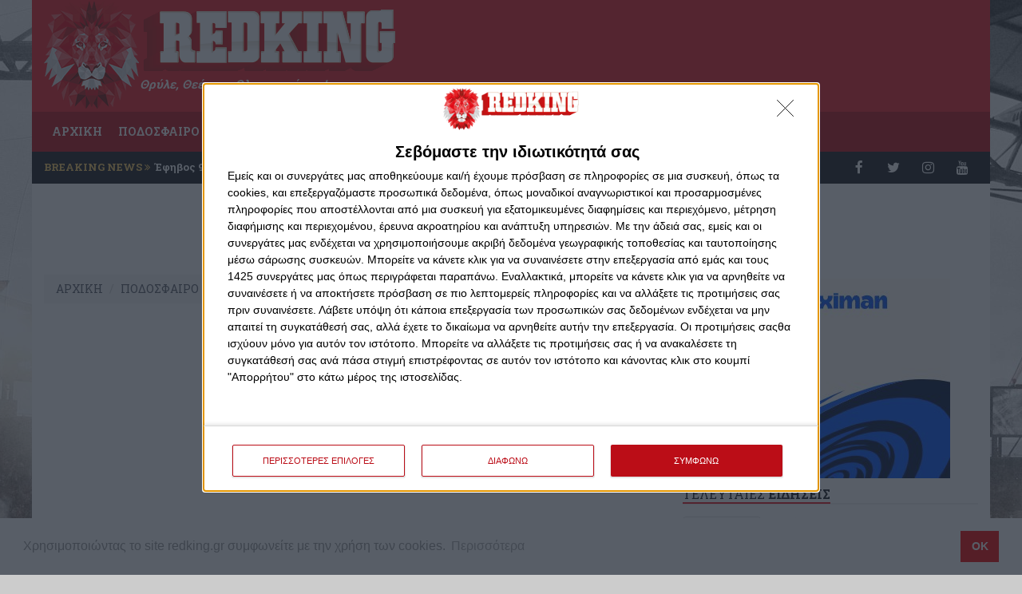

--- FILE ---
content_type: text/html; charset=UTF-8
request_url: https://www.redking.gr/content/football/94048-toys-edeikse-thn-plath-toy-thrylos-o-pio-paragwgikos
body_size: 14045
content:
<!doctype html>
<html>
<head>
<!-- InMobi Choice. Consent Manager Tag v3.0 (for TCF 2.2) -->
<script type="text/javascript" async=true>
  (function() {
    var host = window.location.hostname;
    var element = document.createElement('script');
    var firstScript = document.getElementsByTagName('script')[0];
    var url = 'https://cmp.inmobi.com'
    .concat('/choice/', '0DSXm3nEN4aFb', '/', host, '/choice.js?tag_version=V3');
    var uspTries = 0;
    var uspTriesLimit = 3;
    element.async = true;
    element.type = 'text/javascript';
    element.src = url;

    firstScript.parentNode.insertBefore(element, firstScript);

    function makeStub() {
      var TCF_LOCATOR_NAME = '__tcfapiLocator';
      var queue = [];
      var win = window;
      var cmpFrame;

      function addFrame() {
        var doc = win.document;
        var otherCMP = !!(win.frames[TCF_LOCATOR_NAME]);

        if (!otherCMP) {
          if (doc.body) {
            var iframe = doc.createElement('iframe');

            iframe.style.cssText = 'display:none';
            iframe.name = TCF_LOCATOR_NAME;
            doc.body.appendChild(iframe);
          } else {
            setTimeout(addFrame, 5);
          }
        }
        return !otherCMP;
      }

      function tcfAPIHandler() {
        var gdprApplies;
        var args = arguments;

        if (!args.length) {
          return queue;
        } else if (args[0] === 'setGdprApplies') {
          if (
            args.length > 3 &&
            args[2] === 2 &&
            typeof args[3] === 'boolean'
          ) {
            gdprApplies = args[3];
            if (typeof args[2] === 'function') {
              args[2]('set', true);
            }
          }
        } else if (args[0] === 'ping') {
          var retr = {
            gdprApplies: gdprApplies,
            cmpLoaded: false,
            cmpStatus: 'stub'
          };

          if (typeof args[2] === 'function') {
            args[2](retr);
          }
        } else {
          if(args[0] === 'init' && typeof args[3] === 'object') {
            args[3] = Object.assign(args[3], { tag_version: 'V3' });
          }
          queue.push(args);
        }
      }

      function postMessageEventHandler(event) {
        var msgIsString = typeof event.data === 'string';
        var json = {};

        try {
          if (msgIsString) {
            json = JSON.parse(event.data);
          } else {
            json = event.data;
          }
        } catch (ignore) {}

        var payload = json.__tcfapiCall;

        if (payload) {
          window.__tcfapi(
            payload.command,
            payload.version,
            function(retValue, success) {
              var returnMsg = {
                __tcfapiReturn: {
                  returnValue: retValue,
                  success: success,
                  callId: payload.callId
                }
              };
              if (msgIsString) {
                returnMsg = JSON.stringify(returnMsg);
              }
              if (event && event.source && event.source.postMessage) {
                event.source.postMessage(returnMsg, '*');
              }
            },
            payload.parameter
          );
        }
      }

      while (win) {
        try {
          if (win.frames[TCF_LOCATOR_NAME]) {
            cmpFrame = win;
            break;
          }
        } catch (ignore) {}

        if (win === window.top) {
          break;
        }
        win = win.parent;
      }
      if (!cmpFrame) {
        addFrame();
        win.__tcfapi = tcfAPIHandler;
        win.addEventListener('message', postMessageEventHandler, false);
      }
    };

    makeStub();

    var uspStubFunction = function() {
      var arg = arguments;
      if (typeof window.__uspapi !== uspStubFunction) {
        setTimeout(function() {
          if (typeof window.__uspapi !== 'undefined') {
            window.__uspapi.apply(window.__uspapi, arg);
          }
        }, 500);
      }
    };

    var checkIfUspIsReady = function() {
      uspTries++;
      if (window.__uspapi === uspStubFunction && uspTries < uspTriesLimit) {
        console.warn('USP is not accessible');
      } else {
        clearInterval(uspInterval);
      }
    };

    if (typeof window.__uspapi === 'undefined') {
      window.__uspapi = uspStubFunction;
      var uspInterval = setInterval(checkIfUspIsReady, 6000);
    }
  })();
</script>
<!-- End InMobi Choice. Consent Manager Tag v3.0 (for TCF 2.2) -->  <script src="https://static.smartanalytics.gr/analytics-client.min.js?trackingCode=NS-redking&v=v1" async></script>
  <script>
    window.SmartAnalytics = window.SmartAnalytics || [];
    const ac = (...args) => SmartAnalytics.push(args);
    ac('config', {
      trackingCode: 'NS-redking'
    });
  </script>



  <!-- Google tag (gtag.js) -->
<script async src="https://www.googletagmanager.com/gtag/js?id=G-C13J6L4BM5"></script>
<script>
window.dataLayer = window.dataLayer || [];
function gtag(){dataLayer.push(arguments);}
gtag('js', new Date());

gtag('config', 'G-C13J6L4BM5');
</script>
<script type="text/javascript">var _sf_startpt=(new Date()).getTime()</script>
<meta charset="utf-8">
<meta http-equiv="Content-Type" content="text/html; charset=utf-8" />
<meta name="viewport" content="width=device-width, initial-scale=1.0, maximum-scale=1.0, user-scalable=no" />
<meta property="fb:pages" content="848312061903095" />
<title>Τους έδειξε την πλάτη του! Θρύλος, ο πιο παραγωγικός! - ΠΟΔΟΣΦΑΙΡΟ - REDKING</title>
<script data-schema="WebPage" type="application/ld+json">{"@context":"http://schema.org","@type":"WebPage","name":"REDKING - ","description":"Ο κόκκινος βασιλιάς είναι εδώ για την απόλυτη «ερυθρόλευκη» ενημέρωσή σας! Ειδήσεις, απόψεις, διαγωνισμοί και άλλες εκπλήξεις στο redking.gr"}</script>
<script data-schema="NewsArticle" type="application/ld+json">{"@context":"http:\/\/schema.org","@type":"NewsArticle","description":"","image":"https:\/\/www.redking.gr\/photos\/c_600px_315px_social\/articles\/202305\/sxedio_384_.jpg","mainEntityOfPage":{"@type":"WebPage","url":"https:\/\/www.redking.gr\/content\/football\/94048-toys-edeikse-thn-plath-toy-thrylos-o-pio-paragwgikos"},"url":"https:\/\/www.redking.gr\/content\/football\/94048-toys-edeikse-thn-plath-toy-thrylos-o-pio-paragwgikos","alternativeHeadline":"Τους έδειξε την πλάτη του! Θρύλος, ο πιο παραγωγικός!","author":{"@type":"Organization","name":"REDKING","url":"https:\/\/www.redking.gr","logo":{"@type":"ImageObject","url":"https:\/\/www.redking.gr\/style\/images\/logo_small.png","height":45,"width":147}},"keywords":"ΠΟΔΟΣΦΑΙΡΟ , ΟΛΥΜΠΙΑΚΟΣ , ΣΤΑΤΙΣΤΙΚΑ , SUPERLEAGUE , ΠΡΩΤΙΕΣ , ΑΦΙΕΡΩΜΑ , ΑΝΑΦΟΡΑ , ΑΝΑΣΚΟΠΗΣΗ","dateCreated":"2023-05-22T19:47:10+03:00","dateModified":"1970-01-01T02:00:00+03:00","datePublished":"2023-05-22T19:47:00+03:00","genre":"ΠΟΔΟΣΦΑΙΡΟ","headline":"Τους έδειξε την πλάτη του! Θρύλος, ο πιο παραγωγικός!","publisher":{"@type":"Organization","name":"REDKING","url":"https:\/\/www.redking.gr","logo":{"@type":"ImageObject","url":"https:\/\/www.redking.gr\/style\/images\/logo_small.png","height":45,"width":147}},"articleBody":"Ο Ολυμπιακός παρότι δεν τα κατάφερε φέτος, ήταν και πάλι κυρίαρχος στο αγωνιστικό σκέλος με όσα προβλήματα προέκυψαν στην φετινή χρονιά και αυτό αποδεικνύεται στα στατιστικά, πάνω στο χορτάρι!\r\nΟ Ολυμπιακός, δεν τερμάτισε πρώτος , ωστόσο ολοκλήρωσε το πρωτάθλημα με πρωτιές. Η πιο χαρακτηριστική, από αυτές; Το ότι είχε την καλύτερη επίθεση, αλλά υπάρχουν κι άλλες σημαντικές στατιστικές πρωτιές.\r\nΑναλυτικά το αφιέρωμα της Super League:\r\n«Η πανδαισία του ποδοσφαίρου είναι το γκολ και το φετινό πρωτάθλημα ήταν σε υψηλό επίπεδο σε σχέση με τα τελευταία χρόνια, αφού σε σύνολο 240 αγώνων για όλες τις... φάσεις του, σημειώθηκαν 564 τέρματα. Στην κανονική διάρκεια του πρωταθλήματος ήταν τα 414 στα Stoiximan Playoffs ήταν 79 και στα Stoiximan Playouts ήταν 71.\r\nΝΙΚΗΣΑΝ ΤΑ... ΣΟΥΤ\r\nΤα 374 από τα γκολ σημειώθηκαν με σουτ, ακολούθησαν οι κεφαλιές (95), τα πέναλτι (58) και η κατάταξη έκλεισε με τα φάουλ (17) τα αυτογκόλ (14) και ένα κόρνερ.\r\nΤΑ ΓΚΟΛ ΕΡΧΟΝΤΑΙ ΣΤΟ... ΤΕΛΟΣ\r\nΤα περισσότερα από τα γκολ που σημειώθηκαν ήταν στα τελευταία 15 λεπτά των αναμετρήσεων, αφού τότε ήταν τα 128 (ποσοστό 22%), ενώ στην δεύτερη θέση είναι το τέλος του πρώτου ημιχρόνου με 109. Τα λιγότερα είναι με την έναρξη της αναμέτρησης, όπου στα πρώτα 15 λεπτά υπήρξαν μόλις 67 τέρματα, ποσοστό μόλις 11%.\r\nΟ ΟΛΥΜΠΙΑΚΟΣ ΤΑ ΠΕΡΙΣΣΟΤΕΡΑ\r\nΜε 53 γκολ ο Ολυμπιακός ήταν η ομάδα που πήρε την πρωτιά στο νήμα για την καλύτερη επίδοση στην κανονική διάρκεια του πρωταθλήματος, ενώ κράτησε την οριακή “νίκη” του έναντι της ΑΕΚ, με 70 συνολικά τέρματα μαζί με τα Stoiximan Playoffs, με τους Κιτρινόμαυρους να μένουν στα 69.\r\nΗ ΛΑΜΙΑ ΤΑ ΛΙΓΟΤΕΡΑ\r\nΤόσο στην κανονική διάρκεια του πρωταθλήματος, όσο και στην διαδικασία των Stoiximan Playouts, η Λαμία ήταν η ομάδα που σημείωσε τα λιγότερα γκολ. Στα 13 της κύριας σεζόν ήρθαν να προστεθούν ακόμη 10 γκολ και με 23 τέρματα έμεινε στην τελευταία θέση από άποψη παραγωγής, με τον Ιωνικό να είναι στην προτελευταία θέση με 16 στην κανονική διάρκεια και 8 στην διαδικασία των αγώνων κατάταξης.\r\nΟ ΜΠΑΚΑΜΠΟΥ ΚΑΙ ΑΛΛΟΙ ΤΕΣΣΕΡΙΣ\r\nΟ Σεντρίκ Μπακαμπού ήταν ο ποδοσφαιριστής που σημείωσε τα περισσότερα τέρματα στην φετινή διοργάνωση, με 13 στην κανονική διάρκεια και 5 στην διαδικασία των Stoiximan Playoffs, ενώ μόλις τέσσερις ακόμη ποδοσφαιριστές έφτασαν σε διψήφιο αριθμό τερμάτων. Ο Νίκος Καρέλης ήταν ο μοναδικός Έλληνας εκπρόσωπος (13), ενώ διψήφιο είχαν ακόμη ο Λιβάι Γκαρσία (14), Άντραζ Σπόραρ (11) Λουίς Πάλμα (11).\r\nΟ ΟΛΥΜΠΙΑΚΟΣ ΤΟΥΣ ΠΕΡΙΣΣΟΤΕΡΟΥΣ\r\nΟ Ολυμπιακός βρήκε τέρματα από περισσότερους ποδοσφαιριστές σε σχέση με όλες τις άλλες ομάδες, αφού σκόραραν 18 διαφορετικοί ποδοσφαιριστές του. Ο ΠΑΣ Γιάννινα βρέθηκε στο άλλο άκρο, με μόλις 10 παίκτες του να βρίσκουν δίχτυα, με τον Ιωνικό, τη Λαμία, το Λεβαδειακό και τον Παναιτωλικό να έχουν από 11 σκόρερ»"}</script>
<meta name="robots" content="all" />
<meta name="development" content="Netstream" />
<meta name="google-site-verification" content="GZ6aFBZ4ujH-DNZoNn-Gv2VWahiyKc_aBbxseGR0HUE">
<meta name="google-adsense-account" content="ca-pub-7207766316145451">
<meta property="fb:app_id" content="933597083399553" />
<meta property="og:locale" content="el_GR" />
<meta property="article:published_time" content="2023-05-22T19:47:00+03:00" />
<meta property="og:image" content="https://www.redking.gr/photos/c_600px_315px_social/articles/202305/sxedio_384_.jpg" />
<meta property="og:image:width" content="600" />
<meta property="og:image:height" content="400" />
<meta property="og:title" content="Τους έδειξε την πλάτη του! Θρύλος, ο πιο παραγωγικός!" />
<meta property="og:site_name" content="REDKING" />
<meta property="og:type" content="article" />
<meta property="og:url" content="https://www.redking.gr/content/football/94048-toys-edeikse-thn-plath-toy-thrylos-o-pio-paragwgikos" />
<meta property="og:description" content="Αυτές ήταν οι πρωτιές του Ολυμπιακού στο φετινό πρωτάθλημα…" />
<meta property="twitter:card" content="summary_large_image" />
<meta property="twitter:site" content="@redking7gr" />
<meta property="twitter:creator" content="@redking7gr" />
<meta property="twitter:title" content="Τους έδειξε την πλάτη του! Θρύλος, ο πιο παραγωγικός!" />
<meta property="twitter:description" content="Αυτές ήταν οι πρωτιές του Ολυμπιακού στο φετινό πρωτάθλημα…" />
<meta property="twitter:image" content="https://www.redking.gr/photos/c_600px_315px_social/articles/202305/sxedio_384_.jpg" />
<meta property="twitter:image_alt" content="Τους έδειξε την πλάτη του! Θρύλος, ο πιο παραγωγικός!" />

<link rel="apple-touch-icon" sizes="57x57" href="https://www.redking.gr/style/favicon/apple-icon-57x57.png">
<link rel="apple-touch-icon" sizes="60x60" href="https://www.redking.gr/style/favicon/apple-icon-60x60.png">
<link rel="apple-touch-icon" sizes="72x72" href="https://www.redking.gr/style/favicon/apple-icon-72x72.png">
<link rel="apple-touch-icon" sizes="76x76" href="https://www.redking.gr/style/favicon/apple-icon-76x76.png">
<link rel="apple-touch-icon" sizes="114x114" href="https://www.redking.gr/style/favicon/apple-icon-114x114.png">
<link rel="apple-touch-icon" sizes="120x120" href="https://www.redking.gr/style/favicon/apple-icon-120x120.png">
<link rel="apple-touch-icon" sizes="144x144" href="https://www.redking.gr/style/favicon/apple-icon-144x144.png">
<link rel="apple-touch-icon" sizes="152x152" href="https://www.redking.gr/style/favicon/apple-icon-152x152.png">
<link rel="apple-touch-icon" sizes="180x180" href="https://www.redking.gr/style/favicon/apple-icon-180x180.png">
<link rel="icon" type="image/png" sizes="192x192"  href="https://www.redking.gr/style/favicon/android-icon-192x192.png">
<link rel="icon" type="image/png" sizes="32x32" href="https://www.redking.gr/style/favicon/favicon-32x32.png">
<link rel="icon" type="image/png" sizes="96x96" href="https://www.redking.gr/style/favicon/favicon-96x96.png">
<link rel="icon" type="image/png" sizes="16x16" href="https://www.redking.gr/style/favicon/favicon-16x16.png">
<link rel="stylesheet" href="https://fonts.googleapis.com/css?family=Roboto:400,500,700&amp;subset=latin,greek" type="text/css">
<link rel="stylesheet" href="https://fonts.googleapis.com/css?family=Roboto+Condensed:300,400,700&amp;subset=latin,greek" type="text/css">
<link rel="stylesheet" href="https://fonts.googleapis.com/css?family=Roboto+Slab:300,400,700&amp;subset=latin,greek" type="text/css">
<link rel="stylesheet" href="https://cdnjs.cloudflare.com/ajax/libs/twitter-bootstrap/3.3.7/css/bootstrap.min.css" integrity="sha384-BVYiiSIFeK1dGmJRAkycuHAHRg32OmUcww7on3RYdg4Va+PmSTsz/K68vbdEjh4u" crossorigin="anonymous">
<link rel="stylesheet" href="https://cdnjs.cloudflare.com/ajax/libs/twitter-bootstrap/3.3.7/css/bootstrap-theme.min.css" integrity="sha384-rHyoN1iRsVXV4nD0JutlnGaslCJuC7uwjduW9SVrLvRYooPp2bWYgmgJQIXwl/Sp" crossorigin="anonymous">

<link href="https://www.redking.gr/js/jqueryui/css/custom-theme/jquery-ui-1.8.10.custom.css" rel="stylesheet" type="text/css" />
<link href="https://www.redking.gr/js/malihu/jquery.mCustomScrollbar.css" rel="stylesheet" type="text/css" />
<link href="https://www.redking.gr/js/tipsy/stylesheets/tipsy.css" rel="stylesheet" type="text/css" />
<link href="https://www.redking.gr/js/colorbox/example3/colorbox.css" rel="stylesheet" type="text/css" />
<link href="https://www.redking.gr/style/style.c068k.css" rel="stylesheet" type="text/css" />

<script src="https://ajax.googleapis.com/ajax/libs/jquery/1.11.3/jquery.min.js"></script>
<script src="https://cdnjs.cloudflare.com/ajax/libs/twitter-bootstrap/3.3.7/js/bootstrap.min.js" integrity="sha384-Tc5IQib027qvyjSMfHjOMaLkfuWVxZxUPnCJA7l2mCWNIpG9mGCD8wGNIcPD7Txa" crossorigin="anonymous"></script>
<script src="https://use.fontawesome.com/d09d370b2e.js"></script>
<script>
$_ = jQuery.noConflict(true);
</script>
<script type="text/javascript">
var site_path = '';
</script>
<script type="text/javascript" src="https://www.redking.gr/js/jquery/jquery-1.8.2.min.js"></script>
<script type="text/javascript" src="https://www.redking.gr/js/jqueryui/js/jquery-ui-1.8.10.custom.min.js"></script>
<script type="text/javascript" src="https://www.redking.gr/js/tipsy/javascripts/jquery.tipsy.js"></script>
<script type="text/javascript" src="https://www.redking.gr/js/jquery.cycle2/jquery.cycle2.min.js"></script>
<script type="text/javascript" src="https://www.redking.gr/js/jquery.cycle2/plugins/functional/jquery.cycle2.swipe.min.js"></script>
<script type="text/javascript" src="https://www.redking.gr/js/jquery.cycle2/plugins/transition/jquery.cycle2.carousel.min.js"></script>
<script type="text/javascript" src="https://www.redking.gr/js/js-cookie/js.cookie.min.js"></script>
<script type="text/javascript" src="https://www.redking.gr/js/colorbox/jquery.colorbox-min.js"></script>
<script type="text/javascript" src="https://www.redking.gr/js/jquery-validate/jquery.validate.min.js"></script>
<script type="text/javascript" src="https://www.redking.gr/js/jquery-validate/localization/messages_el.js"></script>
<script type="text/javascript" src="https://www.redking.gr/js/frontend.js?11"></script>
<script type='text/javascript' src='https://partner.googleadservices.com/gampad/google_service.js'></script>

<script type='text/javascript'>
var googletag = googletag || {};
googletag.cmd = googletag.cmd || [];
(function() {
var gads = document.createElement('script');
gads.async = true;
gads.type = 'text/javascript';
var useSSL = 'https:' == document.location.protocol;
gads.src = (useSSL ? 'https:' : 'http:') + 
'//www.googletagservices.com/tag/js/gpt.js';
var node = document.getElementsByTagName('script')[0];
node.parentNode.insertBefore(gads, node);
})();
</script>

<link rel="canonical" href="https://www.redking.gr/content/football/94048-toys-edeikse-thn-plath-toy-thrylos-o-pio-paragwgikos" />
<link rel="amphtml" href="https://www.redking.gr/content-amp/football/94048-toys-edeikse-thn-plath-toy-thrylos-o-pio-paragwgikos">

<link rel="stylesheet" type="text/css" href="//cdnjs.cloudflare.com/ajax/libs/cookieconsent2/3.1.0/cookieconsent.min.css" />
<script src="//cdnjs.cloudflare.com/ajax/libs/cookieconsent2/3.1.0/cookieconsent.min.js"></script>
<script>
window.addEventListener("load", function(){
window.cookieconsent.initialise({
  "palette": {
    "popup": {
      "background": "#ffffff",
      "text": "#999999"
    },
    "button": {
      "background": "#f20000",
      "text": "#ffffff"
    }
  },
  "content": {
	"message": "Χρησιμοποιώντας το site redking.gr συμφωνείτε με την χρήση των cookies.",
    "dismiss": "OK",
    "link": "Περισσότερα",
    "href": "/page/cookies"
  }
})});
</script>

<script async src="https://pagead2.googlesyndication.com/pagead/js/adsbygoogle.js?client=ca-pub-7207766316145451"
     crossorigin="anonymous"></script>
</head>

<body class=" article_page ">



<div id="fb-root"></div>
<script>(function(d, s, id) {
  var js, fjs = d.getElementsByTagName(s)[0];
  if (d.getElementById(id)) return;
  js = d.createElement(s); js.id = id;
  js.src = "//connect.facebook.net/en_US/sdk.js#xfbml=1&version=v2.7&appId=933597083399553";
  fjs.parentNode.insertBefore(js, fjs);
}(document, 'script', 'facebook-jssdk'));</script>

<div id="wrapper">
	<div id="wrapper_inside">
    <header id="header">
        <div id="logo"><a href="/"><img src="https://www.redking.gr/style/images/logo.png" alt="RedKing" class="img-responsive"></a></div>
        <span class="status">Θρύλε, Θεέ μου, Ολυμπιακέ μου!</span>
            </header>

    
    <nav class="navbar navbar-default">
    <div class="container-fluid">
      <div class="navbar-header">
        <button type="button" class="navbar-toggle collapsed" data-toggle="collapse" data-target="#navbar" aria-expanded="false" aria-controls="navbar">
          <span class="sr-only">Toggle navigation</span>
          <span class="icon-bar"></span>
          <span class="icon-bar"></span>
          <span class="icon-bar"></span>
        </button>
      </div>
      <div id="navbar" class="navbar-collapse collapse">
        <ul class="nav navbar-nav">
        <li><a href="/">ΑΡΧΙΚΗ</a></li>
        <li class="dropdown"><a href="#" class="dropdown-toggle" data-toggle="dropdown" role="button" aria-haspopup="true" aria-expanded="false">ΠΟΔΟΣΦΑΙΡΟ <span class="caret"></span></a>
            <ul class="dropdown-menu multi-level">
                <li><a href="/content/football">ΝΕΑ</a></li>
				<li><a href="/content/akadhmies">ΑΚΑΔΗΜΙΕΣ</a></li>
                                
            </ul>
        </li>
                <li><a href="/content/basketball">ΜΠΑΣΚΕΤ</a></li>
        <li><a href="/content/volleyball">ΒΟΛΕΪ</a></li>
        <li><a href="/content/waterpolo">ΠΟΛΟ</a></li>
        <li><a href="/content/sport">ΣΠΟΡ</a></li>
        <li><a href="/content/international">ΔΙΕΘΝΗ</a></li>        
        <li><a href="/content/stoixhma">ΣΤΟΙΧΗΜΑ</a></li>
		<li><a href="/protoselida">ΠΡΩΤΟΣΕΛΙΔΑ</a></li>
        <li><a href="https://stoiximaview.gr/live-casino/" target="_blank">LIVE CASINO</a></li>
        </ul>
      </div><!--/.nav-collapse -->
    </div><!--/.container-fluid -->
    </nav>
    <div id="breaking_news" class="col-lg-8 col-md-8 col-sm-8 col-xs-12">
    	<span>BREAKING NEWS <i class="fa fa-angle-double-right"></i></span> 						                        <a href="https://www.redking.gr/content/sthles/dionisis-verveles/103687-sta-93-toy-me-thn-koypa-toy-conference" title="">Έφηβος 93 ετών με την κούπα του Conference</a>			      </div><!-- /#breaking_news -->
    <div id="top_social" class="col-lg-4 col-md-4 col-sm-4 col-xs-12">
    	<a href="https://www.facebook.com/RedKing7GR" target="_blank" class="facebook"><span><i class="fa fa-facebook fa-lg"></i></span></a>
    	<a href="https://twitter.com/RedKing7GR" target="_blank" class="twitter"><span><i class="fa fa-twitter fa-lg"></i></span></a>
    	<a href="https://instagram.com/redking7gr/" target="_blank" class="instagram"><span><i class="fa fa-instagram fa-lg"></i></span></a>
    	<a href="https://www.youtube.com/channel/UC3RZeyB8QYlbN8MQ2fi7Yqw" target="_blank" class="youtube_channel"><span><i class="fa fa-youtube fa-lg"></i></span></a>
    	    </div><!-- /#top-social -->
    
    <div class="clearfix"></div>
    
        
    			<div style="margin:10px auto;" class="rk_slot_ms">
            
			<iframe scrolling='no' frameBorder='0' style='padding:0px; margin:0px; border:0px;border-style:none;border-style:none;' width='728' height='90' src="https://gml-grp.com/I.ashx?btag=a_205b_1309c_&affid=207&siteid=205&adid=1309&c=" ></iframe>			</div>
            
		    
    

<div id="page">
	<div class="row">
    <div class="container">
        <div class="col-lg-8 col-md-8 col-sm-8 col-xs-12 main article">
        
			    
            <ul class="breadcrumb">
                <li><a href="/"><span>ΑΡΧΙΚΗ</span></a></li>
                <li class="active"><a href="https://www.redking.gr/content/football"><span>ΠΟΔΟΣΦΑΙΡΟ</span></a></li>            </ul><!-- /.breadcrumb -->       
    
        	            <div class="rk_slot_main">
				<script async src="//pagead2.googlesyndication.com/pagead/js/adsbygoogle.js"></script>
                <!-- rk_ros1 -->
                <ins class="adsbygoogle"
                     style="display:block"
                     data-ad-client="ca-pub-2672535777279340"
                     data-ad-slot="5166206919"
                     data-ad-format="auto"></ins>
                <script>
                (adsbygoogle = window.adsbygoogle || []).push({});
                </script>           	
            </div>
                        
            <div class="clearfix"></div>
            
			            <div class="tags">
            <span>TAGS</span>
                <ul class="clearfix">
                                        <li><a href="/tags/6-podosfairo">ΠΟΔΟΣΦΑΙΡΟ</a></li>
                                        <li><a href="/tags/29-olympiakos">ΟΛΥΜΠΙΑΚΟΣ</a></li>
                                        <li><a href="/tags/141-statistika">ΣΤΑΤΙΣΤΙΚΑ</a></li>
                                        <li><a href="/tags/1114-superleague">SUPERLEAGUE</a></li>
                                        <li><a href="/tags/1689-prwties">ΠΡΩΤΙΕΣ</a></li>
                                        <li><a href="/tags/2013-afierwma">ΑΦΙΕΡΩΜΑ</a></li>
                                        <li><a href="/tags/5065-anafora">ΑΝΑΦΟΡΑ</a></li>
                                        <li><a href="/tags/8542-anaskophsh">ΑΝΑΣΚΟΠΗΣΗ</a></li>
                                    </ul>
            </div><!-- .tags -->
                                    
            <article>
                <header>
				
                <h1>Τους έδειξε την πλάτη του! Θρύλος, ο πιο παραγωγικός!</h1>
                				                <p><time pubdate="pubdate">Δευτέρα, 22 Μαΐου 2023 - 19:47</time></p>
                                
                </header>
								<figure>                
																<img src="https://www.redking.gr/photos/w_800px/articles/202305/sxedio_384_.jpg" alt="Τους έδειξε την πλάτη του! Θρύλος, ο πιο παραγωγικός!" class="img-responsive"/>
                    				</figure>  
				                
				                
                <div class="col-lg-12 col-md-12 col-sm-12 col-xs-12 social">
                	<a href="#comments_box"><div class="comments"><em class="disqus-comment-count" data-disqus-identifier="94048">0</em></div></a>
                	                	<a href="javascript:void(0)" title="Μοιράσου το στο Twitter" onclick="window.open('https://twitter.com/intent/tweet?url=https://www.redking.gr/content/football/94048-toys-edeikse-thn-plath-toy-thrylos-o-pio-paragwgikos&via=redking7gr&text=Τους έδειξε την πλάτη του! Θρύλος, ο πιο παραγωγικός!', 'sharer', 'width=626,height=436');"><div class="twitter"><i class="fa fa-twitter fa-lg"></i> <em class="shares_count" data-service="twitter">0</em></div></a>
					<div class="share hidden-xs">SHARES <em class="shares_count_total" data-service="total">0</em></div>
                                        <div class="fb-like" data-href="https://www.redking.gr/content/football/94048-toys-edeikse-thn-plath-toy-thrylos-o-pio-paragwgikos" data-width="180" data-layout="button_count" data-action="like" data-size="small" data-show-faces="false" data-share="false"></div>
				</div>

                <div class="content">


		                        
                        

                


					<p>Ο Ολυμπιακός παρότι δεν τα κατάφερε φέτος, ήταν και πάλι κυρίαρχος στο αγωνιστικό σκέλος με όσα προβλήματα προέκυψαν στην φετινή χρονιά και αυτό αποδεικνύεται στα στατιστικά, πάνω στο χορτάρι!</p>
<p>Ο Ολυμπιακός, δεν τερμάτισε πρώτος , ωστόσο ολοκλήρωσε το πρωτάθλημα με πρωτιές. Η πιο χαρακτηριστική, από αυτές; Το ότι είχε την καλύτερη επίθεση, αλλά υπάρχουν κι άλλες σημαντικές στατιστικές πρωτιές.</p>
<p><strong>Αναλυτικά το αφιέρωμα της Super League:</strong></p>
<p>«Η πανδαισία του ποδοσφαίρου είναι το γκολ και το φετινό πρωτάθλημα ήταν σε υψηλό επίπεδο σε σχέση με τα τελευταία χρόνια, αφού σε σύνολο 240 αγώνων για όλες τις... φάσεις του, σημειώθηκαν 564 τέρματα. Στην κανονική διάρκεια του πρωταθλήματος ήταν τα 414 στα Stoiximan Playoffs ήταν 79 και στα Stoiximan Playouts ήταν 71.</p>
<p><strong>ΝΙΚΗΣΑΝ ΤΑ... ΣΟΥΤ</strong></p>
<p>Τα 374 από τα γκολ σημειώθηκαν με σουτ, ακολούθησαν οι κεφαλιές (95), τα πέναλτι (58) και η κατάταξη έκλεισε με τα φάουλ (17) τα αυτογκόλ (14) και ένα κόρνερ.</p>
<p><strong>ΤΑ ΓΚΟΛ ΕΡΧΟΝΤΑΙ ΣΤΟ... ΤΕΛΟΣ</strong></p>
<p>Τα περισσότερα από τα γκολ που σημειώθηκαν ήταν στα τελευταία 15 λεπτά των αναμετρήσεων, αφού τότε ήταν τα 128 (ποσοστό 22%), ενώ στην δεύτερη θέση είναι το τέλος του πρώτου ημιχρόνου με 109. Τα λιγότερα είναι με την έναρξη της αναμέτρησης, όπου στα πρώτα 15 λεπτά υπήρξαν μόλις 67 τέρματα, ποσοστό μόλις 11%.</p>
<p><strong>Ο ΟΛΥΜΠΙΑΚΟΣ ΤΑ ΠΕΡΙΣΣΟΤΕΡΑ</strong></p>
<p>Με 53 γκολ ο Ολυμπιακός ήταν η ομάδα που πήρε την πρωτιά στο νήμα για την καλύτερη επίδοση στην κανονική διάρκεια του πρωταθλήματος, ενώ κράτησε την οριακή “νίκη” του έναντι της ΑΕΚ, με 70 συνολικά τέρματα μαζί με τα Stoiximan Playoffs, με τους Κιτρινόμαυρους να μένουν στα 69.</p>
<p><strong>Η ΛΑΜΙΑ ΤΑ ΛΙΓΟΤΕΡΑ</strong></p>
<p>Τόσο στην κανονική διάρκεια του πρωταθλήματος, όσο και στην διαδικασία των Stoiximan Playouts, η Λαμία ήταν η ομάδα που σημείωσε τα λιγότερα γκολ. Στα 13 της κύριας σεζόν ήρθαν να προστεθούν ακόμη 10 γκολ και με 23 τέρματα έμεινε στην τελευταία θέση από άποψη παραγωγής, με τον Ιωνικό να είναι στην προτελευταία θέση με 16 στην κανονική διάρκεια και 8 στην διαδικασία των αγώνων κατάταξης.</p>
<p><strong>Ο ΜΠΑΚΑΜΠΟΥ ΚΑΙ ΑΛΛΟΙ ΤΕΣΣΕΡΙΣ</strong></p>
<p>Ο Σεντρίκ Μπακαμπού ήταν ο ποδοσφαιριστής που σημείωσε τα περισσότερα τέρματα στην φετινή διοργάνωση, με 13 στην κανονική διάρκεια και 5 στην διαδικασία των Stoiximan Playoffs, ενώ μόλις τέσσερις ακόμη ποδοσφαιριστές έφτασαν σε διψήφιο αριθμό τερμάτων. Ο Νίκος Καρέλης ήταν ο μοναδικός Έλληνας εκπρόσωπος (13), ενώ διψήφιο είχαν ακόμη ο Λιβάι Γκαρσία (14), Άντραζ Σπόραρ (11) Λουίς Πάλμα (11).</p>
<p><strong>Ο ΟΛΥΜΠΙΑΚΟΣ ΤΟΥΣ ΠΕΡΙΣΣΟΤΕΡΟΥΣ</strong></p>
<p>Ο Ολυμπιακός βρήκε τέρματα από περισσότερους ποδοσφαιριστές σε σχέση με όλες τις άλλες ομάδες, αφού σκόραραν 18 διαφορετικοί ποδοσφαιριστές του. Ο ΠΑΣ Γιάννινα βρέθηκε στο άλλο άκρο, με μόλις 10 παίκτες του να βρίσκουν δίχτυα, με τον Ιωνικό, τη Λαμία, το Λεβαδειακό και τον Παναιτωλικό να έχουν από 11 σκόρερ»</p>                    
                    
                     <div class="clr">&nbsp;</div>
                     
				 
                     
                     
				   
                                  
                </div><!-- /.content -->
            </article>

			                        

        <div class="clearfix"></div>
                <div class="rk_slot_main">
            <script async src="//pagead2.googlesyndication.com/pagead/js/adsbygoogle.js"></script>
            <!-- rk_ros2 -->
            <ins class="adsbygoogle"
                 style="display:block"
                 data-ad-client="ca-pub-2672535777279340"
                 data-ad-slot="6642940116"
                 data-ad-format="auto"></ins>
            <script>
            (adsbygoogle = window.adsbygoogle || []).push({});
            </script>
        </div> 
        <div class="clearfix"></div>
              
        
        		<div class="clearfix"></div>

				
		        <div class="col-lg-12 col-md-12 col-sm-12 col-xs-12 list_articles">
            <div class="short-title clearfix">
                <h3>ΔΕΙΤΕ <span>ΕΠΙΣΗΣ</span></h3>
            </div>

			<script async src="//pagead2.googlesyndication.com/pagead/js/adsbygoogle.js"></script>
            <!-- redking_match_content -->
            <ins class="adsbygoogle"
                 style="display:block"
                 data-ad-client="ca-pub-2672535777279340"
                 data-ad-slot="4342643317"
                 data-ad-format="autorelaxed"></ins>
            <script>
            (adsbygoogle = window.adsbygoogle || []).push({});
            </script>
        </div><!-- /.list_articles -->
		<div class="clearfix"></div>
        		        
	
<div class="article_box clearfix" id="comments_box">

    <div class="short-title">
        <h3>ΣΧΟΛΙΑ</h3>
    </div>
	<div id="disqus_thread"></div>
	<script type="text/javascript">
        /* * * CONFIGURATION VARIABLES * * */
        var disqus_shortname = 'redking';
		var disqus_identifier = '94048';
		var disqus_title = 'Τους έδειξε την πλάτη του! Θρύλος, ο πιο παραγωγικός!';
				
        /* * * DON'T EDIT BELOW THIS LINE * * */
        (function() {
            var dsq = document.createElement('script'); dsq.type = 'text/javascript'; dsq.async = true;
            dsq.src = '//' + disqus_shortname + '.disqus.com/embed.js';
            (document.getElementsByTagName('head')[0] || document.getElementsByTagName('body')[0]).appendChild(dsq);
        })();
    </script>
    <noscript>Please enable JavaScript to view the <a href="https://disqus.com/?ref_noscript" rel="nofollow">comments powered by Disqus.</a></noscript>

</div>


            
        

                   
        </div><!-- /.main -->
        
        <div class="col-lg-4 col-md-4 col-sm-4 col-xs-12 sidebar">
        	<div class="row">
<div class="clearfix"></div>
			<div style="" class="rk_slot_side sm_ros">
            
			<iframe scrolling='no' frameBorder='0' style='padding:0px; margin:0px; border:0px;border-style:none;border-style:none;' width='300' height='250' src="https://stx-track.com/I.ashx?btag=a_1150052b_1015116c_&affid=1050004&siteid=1150052&adid=1015116&c=" ></iframe>			</div>
            
		 
 
<div id="newsfeed" class="col-lg-12 col-md-12 col-sm-12 col-xs-12">
<div class="short-title">
    <h3>ΤΕΛΕΥΤΑΙΕΣ <span>ΕΙΔΗΣΕΙΣ</span></h3>
</div>

<article>
    <div class="row">
        <figure><a href="https://www.redking.gr/content/volleyball/111679-gia-to-prwto-bhma-prokrishs-stoys-laquo-8-raquo-toy-cev-cup-o-thrylos"><img src="https://www.redking.gr/photos/w_200px/articles/202601/8d86ac_49393__22__1_.jpg" alt="Για το πρώτο βήμα πρόκρισης στους «8» του CEV Cup ο Θρύλος!" class="img-responsive img-thumbnail"></a></figure>
        <div class="article_content">
            <div class="article-category">ΒΟΛΕΪ</div>
            <div class="article-title"><a href="https://www.redking.gr/content/volleyball/111679-gia-to-prwto-bhma-prokrishs-stoys-laquo-8-raquo-toy-cev-cup-o-thrylos">Για το πρώτο βήμα πρόκρισης στους «8» του CEV Cup ο Θρύλος!</a></div>
            <div class="article-datetime">πριν από 1 ώρα</div>                                

        </div><!-- /.article_content -->
    </div><!-- /.row -->
</article>
<article>
    <div class="row">
        <figure><a href="https://www.redking.gr/content/football/111678-phre-ton-kwnstantinidh-o-thrylos"><img src="https://www.redking.gr/photos/w_200px/articles/202601/sxedio___2026_01_20t180131.134.jpg" alt="Πήρε τον Κωνσταντινίδη ο Θρύλος" class="img-responsive img-thumbnail"></a></figure>
        <div class="article_content">
            <div class="article-category">ΠΟΔΟΣΦΑΙΡΟ</div>
            <div class="article-title"><a href="https://www.redking.gr/content/football/111678-phre-ton-kwnstantinidh-o-thrylos">Πήρε τον Κωνσταντινίδη ο Θρύλος</a></div>
            <div class="article-datetime">πριν από 1 ώρα</div>                                

        </div><!-- /.article_content -->
    </div><!-- /.row -->
</article>
<article>
    <div class="row">
        <figure><a href="https://www.redking.gr/content/stoixhma/111676-olympiakos-makampi-tel-abib-live-streaming"><img src="https://www.redking.gr/photos/w_200px/articles/202601/bb2ae27a_7ff4d_4657_a267_3c8dc9b5737e__1_.jpg" alt="ΟΛΥΜΠΙΑΚΟΣ - ΜΑΚΑΜΠΙ ΤΕΛ ΑΒΙΒ Live Streaming" class="img-responsive img-thumbnail"></a></figure>
        <div class="article_content">
            <div class="article-category">ΣΤΟΙΧΗΜΑ</div>
            <div class="article-title"><a href="https://www.redking.gr/content/stoixhma/111676-olympiakos-makampi-tel-abib-live-streaming">ΟΛΥΜΠΙΑΚΟΣ - ΜΑΚΑΜΠΙ ΤΕΛ ΑΒΙΒ Live Streaming</a></div>
            <div class="article-datetime">πριν από 2 ώρες</div>                                

        </div><!-- /.article_content -->
    </div><!-- /.row -->
</article>
<article>
    <div class="row">
        <figure><a href="https://www.redking.gr/content/stoixhma/111675-olympiakos-makampi-tel-abib-se-poio-kanali-paizei-kai-ti-wra"><img src="https://www.redking.gr/photos/w_200px/articles/202601/4848659__1_.jpg" alt="Ολυμπιακός - Μακάμπι Τελ Αβίβ: Σε ποιο κανάλι παίζει και τι ώρα" class="img-responsive img-thumbnail"></a></figure>
        <div class="article_content">
            <div class="article-category">ΣΤΟΙΧΗΜΑ</div>
            <div class="article-title"><a href="https://www.redking.gr/content/stoixhma/111675-olympiakos-makampi-tel-abib-se-poio-kanali-paizei-kai-ti-wra">Ολυμπιακός - Μακάμπι Τελ Αβίβ: Σε ποιο κανάλι παίζει και τι ώρα</a></div>
            <div class="article-datetime">πριν από 3 ώρες</div>                                

        </div><!-- /.article_content -->
    </div><!-- /.row -->
</article>
<article>
    <div class="row">
        <figure><a href="https://www.redking.gr/content/football/111674-laquo-eimaste-aisiodoksoi-gia-dyo-nikes-hellip-raquo"><img src="https://www.redking.gr/photos/w_200px/articles/202601/4915534__1_.jpg" alt="«Είμαστε αισιόδοξοι για δύο νίκες…»" class="img-responsive img-thumbnail"></a></figure>
        <div class="article_content">
            <div class="article-category">ΠΟΔΟΣΦΑΙΡΟ</div>
            <div class="article-title"><a href="https://www.redking.gr/content/football/111674-laquo-eimaste-aisiodoksoi-gia-dyo-nikes-hellip-raquo">«Είμαστε αισιόδοξοι για δύο νίκες…»</a></div>
            <div class="article-datetime">πριν από 4 ώρες</div>                                

        </div><!-- /.article_content -->
    </div><!-- /.row -->
</article>
    <div class="more-news">
        <a href="/news" class="btn btn-sm btn-default">Περισσότερες ειδήσεις</a>
    </div>
</div><!-- /#newsfeed -->
<div class="clearfix"></div>
			<div style="" class="rk_slot_side">
            
			<ins class='dcmads' style='display:inline-block;width:300px;height:250px'
    data-dcm-placement='N2192408.5175786REDKING.GR/B34865947.438121437'
    data-dcm-rendering-mode='iframe'
    data-dcm-https-only
    data-dcm-api-frameworks='[APIFRAMEWORKS]'
    data-dcm-omid-partner='[OMIDPARTNER]'
    data-dcm-gdpr-applies='gdpr=${GDPR}'
    data-dcm-gdpr-consent='gdpr_consent=${GDPR_CONSENT_755}'
    data-dcm-addtl-consent='addtl_consent=${ADDTL_CONSENT}'
    data-dcm-ltd='false'
    data-dcm-resettable-device-id=''
    data-dcm-app-id=''>
  <script src='https://www.googletagservices.com/dcm/dcmads.js'></script>
</ins>			</div>
            
		<div class="clearfix"></div>

<div class="rk_slot_side_sm">
	<script async src="//pagead2.googlesyndication.com/pagead/js/adsbygoogle.js"></script>
    <!-- rk_side1 -->
    <ins class="adsbygoogle"
         style="display:block"
         data-ad-client="ca-pub-2672535777279340"
         data-ad-slot="9596406515"
         data-ad-format="auto"></ins>
    <script>
    (adsbygoogle = window.adsbygoogle || []).push({});
    </script>
</div>
<div class="clearfix"></div>
<div class="stiles">
    <article>
    	<figure><a href="https://www.redking.gr/content/sthles/dionisis-verveles"><img src="https://www.redking.gr/photos/w_800px/categories/dionisis_verveles.jpg" alt="ΔΙΟΝΥΣΗΣ ΒΕΡΒΕΛΕΣ" class="img-responsive"/></a></figure>
	    <div class="content">
            <h2 class="shadow"><a href="https://www.redking.gr/content/sthles/dionisis-verveles/107107-epikh-perigrafh-berbele-sthn-triara-toy-thryloy-video">Επική περιγραφή Βερβελέ στην τριάρα του Θρύλου! (video)</a></h2>
                        <span class="datetime shadow">31 Ιανουαρίου 2025</span>
                    </div>
    </article>
</div>
	
<div class="stiles">
    <article>
    	<figure><a href="https://www.redking.gr/content/sthles/alekos-adamantopoylos"><img src="https://www.redking.gr/photos/w_800px/categories/alekos_adamantopoylos.jpg" alt="ΑΛΕΚΟΣ ΑΔΑΜΑΝΤΟΠΟΥΛΟΣ" class="img-responsive"/></a></figure>
	    <div class="content">
            <h2 class="shadow"><a href="https://www.redking.gr/content/sthles/alekos-adamantopoylos/111671-16-xronia-xwris-prwtathlhma-kai-den-einai-arketa-hellip">16 χρόνια χωρίς πρωτάθλημα και δεν είναι αρκετά….</a></h2>
                        <span class="datetime shadow">πριν από 6 ώρες</span>
                    </div>
    </article>
</div>
	
<div class="row">
	</div>


<div id="poll">
    <div class="short-title">
        <h3><i class="fa fa-bar-chart"></i> <span>ΨΗΦΟΦΟΡΙΑ</span></h3>
    </div>
    <div class="row">
    <div class="col-lg-12 col-md-12 col-sm-12 col-xs-12 text-center no-poll">
    	<h3>Δεν υπάρχει ενεργή δημοσκόπηση</h3>
    </div>
	</div><!-- /.row -->
</div><!-- /#poll -->                

</div><!-- /.row -->
        </div><!-- /.sidebar -->
    </div><!--/.container -->
	</div>
</div>


<div class="push"></div>
</div><!--/#wrapper -->

<footer id="footer">
    	<div class="col-lg-12 col-md-12 col-sm-12 col-xs-12">
    	<div class="col-lg-8 col-md-8 col-sm-8 col-xs-12 copyright">
        Copyright © 2026 redking.gr        </div>
    	<div class="col-lg-4 col-md-4 col-sm-4 col-xs-12 madeby">
        Made by <a href="https://www.netstream.gr" target="_blank"><span>net<em>stream</em></span></a>
        </div>
    </div>

    <!-- Quantcast Tag -->
    <script type="text/javascript">
      window._qevents = window._qevents || [];

      (function() {
        var elem = document.createElement('script');
        elem.src = (document.location.protocol == "https:" ? "https://secure" : "http://edge") + ".quantserve.com/quant.js";
        elem.async = true;
        elem.type = "text/javascript";
        var scpt = document.getElementsByTagName('script')[0];
        scpt.parentNode.insertBefore(elem, scpt);
      })();

      window._qevents.push({
        qacct:"p-0DSXm3nEN4aFb"
      });
    </script>

    <noscript>
        <div style="display:none;">
            <img src="//pixel.quantserve.com/pixel/p-0DSXm3nEN4aFb.gif" border="0" height="1" width="1" alt="Quantcast"/>
        </div>
    </noscript>
    <!-- End Quantcast tag -->
</footer>
</div><!-- /#wrapper_inside -->
<script type="text/javascript">
var disqus_shortname = 'redking';
(function () {
var s = document.createElement('script'); s.async = true;
s.type = 'text/javascript';
s.src = '//' + disqus_shortname + '.disqus.com/count.js';
(document.getElementsByTagName('HEAD')[0] || document.getElementsByTagName('BODY')[0]).appendChild(s);
}());
</script>

<script type="text/javascript">
  var _sf_async_config = { uid: 63414, domain: 'redking.gr', useCanonical: true };
  (function() {
    function loadChartbeat() {
      window._sf_endpt = (new Date()).getTime();
      var e = document.createElement('script');
      e.setAttribute('language', 'javascript');
      e.setAttribute('type', 'text/javascript');
      e.setAttribute('src','//static.chartbeat.com/js/chartbeat.js');
      document.body.appendChild(e);
    };
    var oldonload = window.onload;
    window.onload = (typeof window.onload != 'function') ?
      loadChartbeat : function() { oldonload(); loadChartbeat(); };
  })();
</script>
<!-- script execution: 0.05410 seconds -->    
    <script data-cfasync="false" type="text/javascript" id="clever-core">
        (function (document, window) {
            var a, c = document.createElement("script");

            c.id = "CleverCoreLoader48084";
            c.src = "//scripts.cleverwebserver.com/363d93b89826b0bde38f57bd7bf52e20.js";

            c.async = !0;
            c.type = "text/javascript";
            c.setAttribute("data-target", window.name);
            c.setAttribute("data-callback", "put-your-callback-macro-here");

            try {
                a = parent.document.getElementsByTagName("script")[0] || document.getElementsByTagName("script")[0];
            } catch (e) {
                a = !1;
            }

            a || (a = document.getElementsByTagName("head")[0] || document.getElementsByTagName("body")[0]);
            a.parentNode.insertBefore(c, a);
        })(document, window);
    </script>
    
</body>
</html>


--- FILE ---
content_type: text/html; charset=utf-8
request_url: https://gml-grp.com/I.ashx?btag=a_205b_1309c_&affid=207&siteid=205&adid=1309&c=
body_size: 294
content:
<!DOCTYPE html PUBLIC "-//W3C//DTD XHTML 1.0 Transitional//EN" "http://www.w3.org/TR/xhtml1/DTD/xhtml1-transitional.dtd"><html xmlns="http://www.w3.org/1999/xhtml"><head><title></title><script type="text/javascript" src="//wlstoiximan.eacdn.com/TrafficOpt/s.5.6.min.js?t=1"></script><script src="//wlstoiximan.eacdn.com/wlstoiximan/img/js/Ad_1309.js?t=2026012017" type="text/javascript"></script><style type="text/css">a img, body {padding: 0px; margin: 0px; border: 0px; border: none;}</style></head><body><script type="text/javascript">var geoURL = "//gml-grp.com/G.ashx";var ldgf = {};ldgf.u="https:gml-grp.com/";ldgf.Country = "";ldgf.Region = "";ldgf.City = "";ldgf.IsScript = "false";ldgf.C_USER="XYZ";ldgf.s="&";ldgf.ts = "https://gml-grp.com/T.ashx?btag=a_205b_1309c_&affid=207&siteid=205&adid=1309&c=";ldgf.cl = "https://gml-grp.com/C.ashx?btag=a_205b_1309c_&affid=207&siteid=205&adid=1309&c=";ldgf.addParams = "btag=a_205b_1309c_&affid=207&siteid=205&adid=1309&c=";ldgf.i="0";ldgf.rnd=0.456538736567152;ldgf.AffiliateGroups=[3,19,63,286,366];ldgf.os=203;ldgf.br=120;ldgf.sd=205;ldgf.af=207;ldgf.l=0;ldgf.c="";ldgf.gKeywords="";ldgf.btag="a_205b_1309c_";ldgf.referrer=document.referrer;ldgf.AutoRedirect=0;ldgf.retargetIngProf={"fc":null,"lc":null,"r":0};TriggerAd();</script></body></html>

--- FILE ---
content_type: text/html; charset=utf-8
request_url: https://stx-track.com/I.ashx?btag=a_1150052b_1015116c_&affid=1050004&siteid=1150052&adid=1015116&c=
body_size: 1388
content:
<!DOCTYPE html PUBLIC "-//W3C//DTD XHTML 1.0 Transitional//EN" "http://www.w3.org/TR/xhtml1/DTD/xhtml1-transitional.dtd"><html xmlns="http://www.w3.org/1999/xhtml"><head><title></title><script type="text/javascript" src="//wlstxaffiliates.eacdn.com/TrafficOpt/s.5.6.min.js?t=1"></script><script src="//wlstxaffiliates.eacdn.com/wlstoiximanaffiliates/img/js/Ad_1015116.js?t=2026012017" type="text/javascript"></script><style type="text/css">a img, body {padding: 0px; margin: 0px; border: 0px; border: none;}</style></head><body><script type="text/javascript">var geoURL = "//stx-track.com/G.ashx";var ldgf = {};ldgf.u="https:stx-track.com/";ldgf.Country = "";ldgf.Region = "";ldgf.City = "";ldgf.IsScript = "false";ldgf.C_USER="XYZ";ldgf.s="&";ldgf.ts = "https://stx-track.com/T.ashx?btag=a_1150052b_1015116c_&affid=1050004&siteid=1150052&adid=1015116&c=";ldgf.cl = "https://stx-track.com/C.ashx?btag=a_1150052b_1015116c_&affid=1050004&siteid=1150052&adid=1015116&c=";ldgf.addParams = "btag=a_1150052b_1015116c_&affid=1050004&siteid=1150052&adid=1015116&c=";ldgf.i="0";ldgf.rnd=0.0105285034563991;ldgf.AffiliateGroups=[3,286];ldgf.os=203;ldgf.br=120;ldgf.sd=1150052;ldgf.af=1050004;ldgf.l=0;ldgf.c="";ldgf.gKeywords="";ldgf.btag="a_1150052b_1015116c_";ldgf.referrer=document.referrer;ldgf.AutoRedirect=0;ldgf.retargetIngProf={"fc":null,"lc":null,"r":0};TriggerAd();</script></body></html>

--- FILE ---
content_type: text/html; charset=utf-8
request_url: https://disqus.com/recommendations/?base=default&f=redking&t_i=94048&t_u=https%3A%2F%2Fwww.redking.gr%2Fcontent%2Ffootball%2F94048-toys-edeikse-thn-plath-toy-thrylos-o-pio-paragwgikos&t_e=%CE%A4%CE%BF%CF%85%CF%82%20%CE%AD%CE%B4%CE%B5%CE%B9%CE%BE%CE%B5%20%CF%84%CE%B7%CE%BD%20%CF%80%CE%BB%CE%AC%CF%84%CE%B7%20%CF%84%CE%BF%CF%85!%20%CE%98%CF%81%CF%8D%CE%BB%CE%BF%CF%82%2C%20%CE%BF%20%CF%80%CE%B9%CE%BF%20%CF%80%CE%B1%CF%81%CE%B1%CE%B3%CF%89%CE%B3%CE%B9%CE%BA%CF%8C%CF%82!&t_d=%CE%A4%CE%BF%CF%85%CF%82%20%CE%AD%CE%B4%CE%B5%CE%B9%CE%BE%CE%B5%20%CF%84%CE%B7%CE%BD%20%CF%80%CE%BB%CE%AC%CF%84%CE%B7%20%CF%84%CE%BF%CF%85!%20%CE%98%CF%81%CF%8D%CE%BB%CE%BF%CF%82%2C%20%CE%BF%20%CF%80%CE%B9%CE%BF%20%CF%80%CE%B1%CF%81%CE%B1%CE%B3%CF%89%CE%B3%CE%B9%CE%BA%CF%8C%CF%82!&t_t=%CE%A4%CE%BF%CF%85%CF%82%20%CE%AD%CE%B4%CE%B5%CE%B9%CE%BE%CE%B5%20%CF%84%CE%B7%CE%BD%20%CF%80%CE%BB%CE%AC%CF%84%CE%B7%20%CF%84%CE%BF%CF%85!%20%CE%98%CF%81%CF%8D%CE%BB%CE%BF%CF%82%2C%20%CE%BF%20%CF%80%CE%B9%CE%BF%20%CF%80%CE%B1%CF%81%CE%B1%CE%B3%CF%89%CE%B3%CE%B9%CE%BA%CF%8C%CF%82!
body_size: 2620
content:
<!DOCTYPE html>

<html lang="el" dir="ltr" class="not-supported type-">

<head>
    <title>Disqus Προτάσεις</title>

    
    <meta name="viewport" content="width=device-width, initial-scale=1, maximum-scale=1, user-scalable=no">
    <meta http-equiv="X-UA-Compatible" content="IE=edge"/>

    <style>
        .alert--warning {
            border-radius: 3px;
            padding: 10px 15px;
            margin-bottom: 10px;
            background-color: #FFE070;
            color: #A47703;
        }

        .alert--warning a,
        .alert--warning a:hover,
        .alert--warning strong {
            color: #A47703;
            font-weight: bold;
        }

        .alert--error p,
        .alert--warning p {
            margin-top: 5px;
            margin-bottom: 5px;
        }
        
        </style>
    
    <style>
        
        html, body {
            overflow-y: auto;
            height: 100%;
        }
        

        #error {
            display: none;
        }

        .clearfix:after {
            content: "";
            display: block;
            height: 0;
            clear: both;
            visibility: hidden;
        }

        
    </style>

</head>
<body>
    

    
    <div id="error" class="alert--error">
        <p>Υπήρξε σφάλμα κατά την φόρτωση του Disqus Προτάσεις. Εάν είστε ο διαχειριστής του περιεχομένου, παρακαλούμε ανατρέξτε στον <a href="https://docs.disqus.com/help/83/">οδηγό αντιμετώπισης προβλημάτων</a>.</p>
    </div>

    
    <script type="text/json" id="disqus-forumData">{"session":{"canModerate":false,"audienceSyncVerified":false,"mustVerify":false,"canReply":true,"mustVerifyEmail":false},"forum":{"aetBannerConfirmation":null,"founder":"178280004","twitterName":"redking7gr","commentsLinkOne":"1","guidelines":null,"disableDisqusBrandingOnPolls":false,"commentsLinkZero":"0","disableDisqusBranding":false,"id":"redking","createdAt":"2015-10-16T09:26:55.219167","category":"News","aetBannerEnabled":false,"aetBannerTitle":null,"raw_guidelines":null,"initialCommentCount":null,"votingType":null,"daysUnapproveNewUsers":null,"installCompleted":true,"moderatorBadgeText":"","commentPolicyText":null,"aetEnabled":false,"channel":null,"sort":2,"description":"\u003cp>\u039f \u03ba\u03cc\u03ba\u03ba\u03b9\u03bd\u03bf\u03c2 \u03b2\u03b1\u03c3\u03b9\u03bb\u03b9\u03ac\u03c2 \u03b5\u03af\u03bd\u03b1\u03b9 \u03b5\u03b4\u03ce \u03b3\u03b9\u03b1 \u03c4\u03b7\u03bd \u03b1\u03c0\u03cc\u03bb\u03c5\u03c4\u03b7 \u00ab\u03b5\u03c1\u03c5\u03b8\u03c1\u03cc\u03bb\u03b5\u03c5\u03ba\u03b7\u00bb \u03b5\u03bd\u03b7\u03bc\u03ad\u03c1\u03c9\u03c3\u03ae \u03c3\u03b1\u03c2! \u0395\u03b9\u03b4\u03ae\u03c3\u03b5\u03b9\u03c2, \u03b1\u03c0\u03cc\u03c8\u03b5\u03b9\u03c2, \u03b4\u03b9\u03b1\u03b3\u03c9\u03bd\u03b9\u03c3\u03bc\u03bf\u03af \u03ba\u03b1\u03b9 \u03ac\u03bb\u03bb\u03b5\u03c2 \u03b5\u03ba\u03c0\u03bb\u03ae\u03be\u03b5\u03b9\u03c2 \u03c3\u03c4\u03bf \u003ca href=\"http://disq.us/url?url=http%3A%2F%2Fredking.gr%3AuZurjv2st327kNgOllDlBnLt1_Q&amp;cuid=3838320\" rel=\"nofollow noopener\" target=\"_blank\" title=\"redking.gr\">redking.gr\u003c/a>\u003c/p>","organizationHasBadges":true,"newPolicy":true,"raw_description":"\u039f \u03ba\u03cc\u03ba\u03ba\u03b9\u03bd\u03bf\u03c2 \u03b2\u03b1\u03c3\u03b9\u03bb\u03b9\u03ac\u03c2 \u03b5\u03af\u03bd\u03b1\u03b9 \u03b5\u03b4\u03ce \u03b3\u03b9\u03b1 \u03c4\u03b7\u03bd \u03b1\u03c0\u03cc\u03bb\u03c5\u03c4\u03b7 \u00ab\u03b5\u03c1\u03c5\u03b8\u03c1\u03cc\u03bb\u03b5\u03c5\u03ba\u03b7\u00bb \u03b5\u03bd\u03b7\u03bc\u03ad\u03c1\u03c9\u03c3\u03ae \u03c3\u03b1\u03c2! \u0395\u03b9\u03b4\u03ae\u03c3\u03b5\u03b9\u03c2, \u03b1\u03c0\u03cc\u03c8\u03b5\u03b9\u03c2, \u03b4\u03b9\u03b1\u03b3\u03c9\u03bd\u03b9\u03c3\u03bc\u03bf\u03af \u03ba\u03b1\u03b9 \u03ac\u03bb\u03bb\u03b5\u03c2 \u03b5\u03ba\u03c0\u03bb\u03ae\u03be\u03b5\u03b9\u03c2 \u03c3\u03c4\u03bf redking.gr","customFont":null,"language":"el","adsReviewStatus":1,"commentsPlaceholderTextEmpty":null,"daysAlive":0,"forumCategory":{"date_added":"2016-01-28T01:54:31","id":7,"name":"News"},"linkColor":null,"colorScheme":"light","pk":"3838320","commentsPlaceholderTextPopulated":null,"permissions":{},"commentPolicyLink":null,"aetBannerDescription":null,"favicon":{"permalink":"https://disqus.com/api/forums/favicons/redking.jpg","cache":"https://c.disquscdn.com/uploads/forums/383/8320/favicon.png"},"name":"redking.gr","commentsLinkMultiple":"{num}","settings":{"threadRatingsEnabled":false,"adsDRNativeEnabled":false,"behindClickEnabled":false,"disable3rdPartyTrackers":false,"adsVideoEnabled":false,"adsProductVideoEnabled":false,"adsPositionBottomEnabled":true,"ssoRequired":false,"contextualAiPollsEnabled":false,"unapproveLinks":true,"adsPositionRecommendationsEnabled":true,"adsEnabled":true,"adsProductLinksThumbnailsEnabled":true,"hasCustomAvatar":false,"organicDiscoveryEnabled":true,"adsProductDisplayEnabled":false,"adsProductLinksEnabled":true,"audienceSyncEnabled":false,"threadReactionsEnabled":false,"linkAffiliationEnabled":true,"adsPositionAiPollsEnabled":false,"disableSocialShare":false,"adsPositionTopEnabled":true,"adsProductStoriesEnabled":false,"sidebarEnabled":false,"adultContent":false,"allowAnonVotes":false,"gifPickerEnabled":true,"mustVerify":true,"badgesEnabled":false,"mustVerifyEmail":true,"allowAnonPost":false,"unapproveNewUsersEnabled":false,"mediaembedEnabled":true,"aiPollsEnabled":false,"userIdentityDisabled":false,"adsPositionPollEnabled":false,"discoveryLocked":false,"validateAllPosts":true,"adsSettingsLocked":false,"isVIP":false,"adsPositionInthreadEnabled":false},"organizationId":2779136,"typeface":"auto","url":"http://www.redking.gr","daysThreadAlive":0,"avatar":{"small":{"permalink":"https://disqus.com/api/forums/avatars/redking.jpg?size=32","cache":"//a.disquscdn.com/1763052994/images/noavatar32.png"},"large":{"permalink":"https://disqus.com/api/forums/avatars/redking.jpg?size=92","cache":"//a.disquscdn.com/1763052994/images/noavatar92.png"}},"signedUrl":"http://disq.us/?url=http%3A%2F%2Fwww.redking.gr&key=LApemvmR6YOk2IJFi5n-Fw"}}</script>
    <script type="text/json" id="disqus-recommendationSettings">{"maxAgeDays":0,"titleHidden":false,"placement":"top","recommendationsEnabled":true,"metaComments":true,"disableOverlay":false,"contentPreview":true,"metaDate":true,"id":50358}</script>

    <div id="fixed-content"></div>


    
</body>
</html>


--- FILE ---
content_type: application/javascript
request_url: https://c.bannerflow.net/accounts/betano-stoiximan/5e317daec4d26a13444955b1/published/15420039/17416507/data.00000054E25E11.js
body_size: 8414
content:
window._bannerflow.registerModule('00000054E25E11',()=>{return {"preloadAssets":[{"id":"6903623f9540bb87a0794069","type":"font","value":{"id":"6903623f9540bb87a0794069","src":"https://c.bannerflow.net/fs/api/v2/font?u=https%3A%2F%2Ffonts.bannerflow.net%2Ffontmanagerfonts%2F5e3174ae6448e1179cf13c84%2F42b7b865-a9e6-448e-a36c-7ad192a3c734.woff&t=%20%3B%CE%91%CE%93%CE%94%CE%95%CE%96%CE%97%CE%99%CE%9A%CE%9B%CE%9C%CE%9D%CE%9F%CE%A0%CE%A1%CE%A3%CE%A4%CE%A5%CE%A7%CE%A9","weight":0,"style":"normal","fontFamilyId":"5f85c506-8af3-41b5-9c30-886e185bf3ae"}}],"data":{"id":"dc339d4c-6d59-4f38-afb8-cc9a58b158df","kind":"creative","width":300,"height":250,"loops":0,"fill":"rgba(255,250,245,1)","preloadImage":{"quality":70,"format":"jpg","frames":[0]},"elements":[{"id":"21c2ccac-7457-4d2f-a273-2b4d4b039327","kind":"image","actions":[],"animations":[],"duration":16.74,"filters":{},"height":152,"hidden":false,"mirrorX":false,"mirrorY":false,"opacity":1,"originX":0.5,"originY":0.5,"radius":{"type":"joint","topLeft":0,"topRight":0,"bottomRight":0,"bottomLeft":0},"rotationX":0,"rotationY":0,"rotationZ":0,"scaleX":1,"scaleY":1,"states":[],"time":0,"width":359,"x":-2,"y":125,"imageSettings":{"x":0.5,"y":0.5,"quality":85,"sizeMode":"fit","highDpi":false},"imageAsset":{"id":"2270520","url":"https://c.bannerflow.net/accounts/betano-stoiximan/5e317daec4d26a13444955b1/published/15420039/17416507/6f2c5e3d-a6c8-409e-9a9b-b19d7cf7569c.svg","width":1197,"height":500},"name":"STOIXIMAN_PORTAL_TEXTURES_EXPRESSIVE_CROPPED_BLUE_NAVY_RGB"},{"id":"eda5c7f9-abb9-4f67-bc77-8087d358633b","kind":"image","actions":[],"animations":[],"duration":16.74,"filters":{},"height":21,"hidden":false,"mirrorX":false,"mirrorY":false,"opacity":1,"originX":0.5,"originY":0.5,"radius":{"type":"joint","topLeft":0,"topRight":0,"bottomRight":0,"bottomLeft":0},"rotationX":0,"rotationY":0,"rotationZ":0,"scaleX":1,"scaleY":1,"states":[],"time":0,"width":143,"x":80,"y":17,"imageSettings":{"x":0.5,"y":0.5,"quality":85,"sizeMode":"fit","highDpi":false},"imageAsset":{"id":"2364386","url":"https://c.bannerflow.net/accounts/betano-stoiximan/5e317daec4d26a13444955b1/published/15420039/17416507/e38ecccf-2063-47cf-b244-178655693a28.svg","width":2000,"height":301},"name":"STOIXIMAN_LOGO_HORIZONTAL_BLUE_ARTWORK_RGB"},{"id":"424b8097-f3fc-4079-8932-a18e12851029","kind":"image","actions":[],"animations":[{"id":"3a81831b-72d7-47df-a95b-e9f067925121","type":"in","timingFunction":"linear","templateId":"fade-in","keyframes":[{"id":"01f08aca-ddd9-4ac3-9d84-76ec6a8a2872","stateId":"2eed2fed-2aa8-4965-aefe-d4c168075e74","time":0,"duration":0},{"id":"79469861-1940-49c4-b59c-e1b0e7d4186a","time":0.4,"timingFunction":"@timingFunction","duration":0}]},{"id":"8d55d4e1-48a8-4eae-be43-5a9043a03d47","type":"out","timingFunction":"linear","templateId":"fade-out","keyframes":[{"id":"c64d61de-8e38-44af-8676-7104f4904f08","time":3.42,"duration":0},{"id":"9f78d1a7-ef68-42be-b480-c704e3658c34","stateId":"1b4ce3b4-67e0-4047-80d9-405a97817aa7","time":3.82,"timingFunction":"@timingFunction","duration":0}]}],"duration":3.82,"filters":{},"height":235,"hidden":false,"mirrorX":false,"mirrorY":false,"opacity":1,"originX":0.5,"originY":0.5,"radius":{"type":"joint","topLeft":0,"topRight":0,"bottomRight":0,"bottomLeft":0},"rotationX":0,"rotationY":0,"rotationZ":0,"scaleX":1,"scaleY":1,"states":[{"id":"2eed2fed-2aa8-4965-aefe-d4c168075e74","opacity":0},{"id":"1b4ce3b4-67e0-4047-80d9-405a97817aa7","opacity":0}],"time":0,"width":165,"x":85,"y":98,"imageSettings":{"x":0.5,"y":0.5,"quality":100,"sizeMode":"fit","highDpi":true},"imageAsset":{"id":"2364388","url":"https://c.bannerflow.net/accounts/betano-stoiximan/5e317daec4d26a13444955b1/published/15420039/17416507/81c92469-8467-4d01-a7d0-368973b49968.png","width":898,"height":1275},"name":"CL1A7817_οκ_Layers"},{"id":"a10ab9e2-0864-49f4-a732-d8ba328b3949","kind":"image","actions":[],"animations":[{"id":"753a21e5-d05c-4366-82e1-72e706f8606e","type":"in","timingFunction":"easeOutQuad","templateId":"ascend-in","keyframes":[{"id":"3f09bb5b-7f05-4598-8849-b4ba00e8c7db","stateId":"c906dfb5-4776-474f-a671-f0e30633ee24","time":0,"duration":0},{"id":"63328637-b109-4cfe-bbb5-6c90ed3c2109","time":0.4,"timingFunction":"@timingFunction","duration":0}],"settings":{"direction":{"name":"Direction","value":180},"distance":{"name":"Distance","value":40}}},{"id":"1bbe5430-3f6f-44ff-8a79-fedbc8aa0a12","type":"out","timingFunction":"easeInQuad","templateId":"descend-out","keyframes":[{"id":"304a2f96-fdb6-41ca-a8c6-3c519073ea39","time":2.79,"duration":0},{"id":"3e33fc45-9d49-451a-ac2c-db92f3482370","stateId":"fb9bc44e-f760-461a-90a8-6cc99f48b575","time":3.19,"timingFunction":"@timingFunction","duration":0}],"settings":{"direction":{"name":"Direction","value":0},"distance":{"name":"Distance","value":40}}},{"id":"7f6b22b4-824a-4134-927a-d00214f7f35b","type":"keyframe","timingFunction":"easeInOutCubic","keyframes":[{"id":"5f1f6ebe-70ed-4734-9e86-ec4032f12fad","stateId":"af490c08-0078-453f-a371-cb90fb6bfe62","time":0,"timingFunction":"easeInOutCubic","duration":0},{"id":"690fb3a0-c0d7-4d33-92fb-6b532f613eff","stateId":"48d24cea-7770-45da-be71-68fb95ef2469","time":0.42,"timingFunction":"easeInOutCubic","duration":0},{"id":"793bbb6a-2b48-4534-90ff-3dc664732cdc","stateId":"611b2e7b-dacf-4ef2-9599-3a431607101e","time":2.74,"timingFunction":"easeInOutCubic","duration":0},{"id":"ba47eb6d-513d-4d50-b3eb-d5734a707875","stateId":"3c2bbb09-258a-4150-bfbe-195d9d3f36c2","time":3.19,"timingFunction":"easeInOutCubic","duration":0}]}],"duration":3.19,"filters":{},"height":31,"hidden":false,"mirrorX":false,"mirrorY":false,"opacity":1,"originX":0.5,"originY":0.5,"radius":{"type":"joint","topLeft":0,"topRight":0,"bottomRight":0,"bottomLeft":0},"rotationX":0,"rotationY":0,"rotationZ":0.558505,"scaleX":1,"scaleY":1,"states":[{"id":"c906dfb5-4776-474f-a671-f0e30633ee24","opacity":0,"x":"sin(@transition.direction * (pi / 180)) * @transition.distance","y":"-cos(@transition.direction * (pi / 180)) * @transition.distance"},{"id":"fb9bc44e-f760-461a-90a8-6cc99f48b575","opacity":0,"x":"sin(@transition.direction * (pi / 180)) * @transition.distance","y":"-cos(@transition.direction * (pi / 180)) * @transition.distance"},{"id":"af490c08-0078-453f-a371-cb90fb6bfe62","scaleX":0.9,"scaleY":1},{"id":"48d24cea-7770-45da-be71-68fb95ef2469"},{"id":"611b2e7b-dacf-4ef2-9599-3a431607101e"},{"id":"3c2bbb09-258a-4150-bfbe-195d9d3f36c2","scaleX":0.9,"scaleY":0.9}],"time":0.25,"width":34,"x":227,"y":103,"imageSettings":{"x":0.5,"y":0.5,"quality":100,"sizeMode":"fit","highDpi":true},"imageAsset":{"id":"2364390","url":"https://c.bannerflow.net/accounts/betano-stoiximan/5e317daec4d26a13444955b1/published/15420039/17416507/66c6b38b-ff53-48d3-b9d2-69b50c26636b.png","width":2000,"height":2000},"name":"CHIP_BLUE"},{"id":"42d31dc4-ecb8-4b03-8971-4aa37f160377","kind":"image","actions":[],"animations":[{"id":"3c53f835-b9c2-4c65-8289-6d6862e82f8f","type":"in","timingFunction":"easeOutQuad","templateId":"ascend-in","keyframes":[{"id":"4db5b609-f190-4805-bdda-f0e586723a78","stateId":"47185a6c-631a-4556-9268-7fb500fbb55f","time":0,"duration":0},{"id":"b7ebe9ea-fea2-4ba6-b90e-fa89cac1b323","time":0.4,"timingFunction":"@timingFunction","duration":0}],"settings":{"direction":{"name":"Direction","value":180},"distance":{"name":"Distance","value":40}}},{"id":"2257c9f7-77fc-4028-84af-855d31430242","type":"out","timingFunction":"easeInQuad","templateId":"descend-out","keyframes":[{"id":"eeacf747-c1e8-44d3-a47d-ebe7e796e06d","time":2.79,"duration":0},{"id":"88a0ec01-fa05-4847-9bb5-81052d2acf91","stateId":"e590e8b8-9dba-49dc-bdf0-625b446224a3","time":3.19,"timingFunction":"@timingFunction","duration":0}],"settings":{"direction":{"name":"Direction","value":0},"distance":{"name":"Distance","value":40}}},{"id":"16481df4-acdd-4b53-95d4-89dd4a22b34b","type":"keyframe","timingFunction":"easeInOutCubic","keyframes":[{"id":"b270fafd-07a0-4678-8d95-0308bec54fde","stateId":"7fa4b9be-add1-43cc-ae3a-2ecd81917cfa","time":0,"timingFunction":"easeInOutCubic","duration":0},{"id":"9494a59a-9201-4330-935f-c2485a2a23ac","stateId":"a8afa096-c09e-46af-8e36-753a2f467cf5","time":0.42,"timingFunction":"easeInOutCubic","duration":0},{"id":"4d5b6c7b-0ee8-4e2c-9519-b9225230705f","stateId":"9c01c943-ac15-4f67-91ce-1a09b394bf91","time":2.74,"timingFunction":"easeInOutCubic","duration":0},{"id":"41d3c1e4-5751-4315-9471-948f6a486ad8","stateId":"866bcc02-d361-4c55-9450-8d1d93c3eadf","time":3.19,"timingFunction":"easeInOutCubic","duration":0}]}],"duration":3.19,"filters":{},"height":21,"hidden":false,"mirrorX":false,"mirrorY":false,"opacity":1,"originX":0.5,"originY":0.5,"radius":{"type":"joint","topLeft":0,"topRight":0,"bottomRight":0,"bottomLeft":0},"rotationX":0,"rotationY":0,"rotationZ":0.017453,"scaleX":1,"scaleY":1,"states":[{"id":"47185a6c-631a-4556-9268-7fb500fbb55f","opacity":0,"x":"sin(@transition.direction * (pi / 180)) * @transition.distance","y":"-cos(@transition.direction * (pi / 180)) * @transition.distance"},{"id":"e590e8b8-9dba-49dc-bdf0-625b446224a3","opacity":0,"x":"sin(@transition.direction * (pi / 180)) * @transition.distance","y":"-cos(@transition.direction * (pi / 180)) * @transition.distance"},{"id":"7fa4b9be-add1-43cc-ae3a-2ecd81917cfa","scaleX":0.9,"scaleY":1},{"id":"a8afa096-c09e-46af-8e36-753a2f467cf5"},{"id":"9c01c943-ac15-4f67-91ce-1a09b394bf91"},{"id":"866bcc02-d361-4c55-9450-8d1d93c3eadf","scaleX":0.9,"scaleY":0.9}],"time":0.25,"width":30,"x":202,"y":124,"imageSettings":{"x":0.5,"y":0.5,"quality":100,"sizeMode":"fit","highDpi":true},"imageAsset":{"id":"2364391","url":"https://c.bannerflow.net/accounts/betano-stoiximan/5e317daec4d26a13444955b1/published/15420039/17416507/e3a9ee9c-a6e0-44de-b070-31dcc606e600.png","width":2000,"height":2000},"name":"CHIP_GREEN"},{"id":"743db0b2-df32-400e-9488-8feaf685229b","kind":"image","actions":[],"animations":[{"id":"2d259174-0008-4463-a4f4-cdaeb4065f06","type":"in","timingFunction":"easeOutQuad","templateId":"ascend-in","keyframes":[{"id":"30e774a7-65c6-42fb-8f85-4173d5a92a10","stateId":"647361f4-0d45-4e90-b284-19a4052c0414","time":0,"duration":0},{"id":"3c5f92a4-70df-4e7a-b89d-585a2376e64a","time":0.4,"timingFunction":"@timingFunction","duration":0}],"settings":{"direction":{"name":"Direction","value":180},"distance":{"name":"Distance","value":40}}},{"id":"51cbfb09-5da6-4846-ad84-a789bb015df4","type":"out","timingFunction":"easeInQuad","templateId":"descend-out","keyframes":[{"id":"82e6262b-1901-4462-934f-71abeefeff21","time":2.79,"duration":0},{"id":"76e7f178-7fab-4e10-bcd2-9cabbf8ad675","stateId":"6ca898d5-0f15-4c3f-8d44-835728e4cb2f","time":3.19,"timingFunction":"@timingFunction","duration":0}],"settings":{"direction":{"name":"Direction","value":0},"distance":{"name":"Distance","value":40}}},{"id":"a257d6b0-a859-404a-9247-d26ac6e8937a","type":"keyframe","timingFunction":"easeInOutCubic","keyframes":[{"id":"b01783fd-0f8a-4b64-882c-d53bd1471f22","stateId":"ac2fcb0a-d3dd-4641-b558-f86c5b07ab01","time":0,"timingFunction":"easeInOutCubic","duration":0},{"id":"46d5c528-2933-43c3-a4d8-bc75fd6ed3be","stateId":"c8a6a9e6-958b-41b6-973b-5aa801ec3bcf","time":0.42,"timingFunction":"easeInOutCubic","duration":0},{"id":"05ae7237-fdee-46b4-be19-634782969847","stateId":"5483c65e-e475-4fe3-92cf-90049b84497b","time":2.74,"timingFunction":"easeInOutCubic","duration":0},{"id":"79e572b0-ae78-40bc-9579-ca877cacfa6e","stateId":"eeca30de-1e8d-4db5-9365-f6576b6a0074","time":3.19,"timingFunction":"easeInOutCubic","duration":0}]}],"duration":3.19,"filters":{},"height":49,"hidden":false,"mirrorX":false,"mirrorY":false,"opacity":1,"originX":0.5,"originY":0.5,"radius":{"type":"joint","topLeft":0,"topRight":0,"bottomRight":0,"bottomLeft":0},"rotationX":0,"rotationY":0,"rotationZ":0,"scaleX":1,"scaleY":1,"states":[{"id":"647361f4-0d45-4e90-b284-19a4052c0414","opacity":0,"x":"sin(@transition.direction * (pi / 180)) * @transition.distance","y":"-cos(@transition.direction * (pi / 180)) * @transition.distance"},{"id":"6ca898d5-0f15-4c3f-8d44-835728e4cb2f","opacity":0,"x":"sin(@transition.direction * (pi / 180)) * @transition.distance","y":"-cos(@transition.direction * (pi / 180)) * @transition.distance"},{"id":"ac2fcb0a-d3dd-4641-b558-f86c5b07ab01","scaleX":0.9,"scaleY":1},{"id":"c8a6a9e6-958b-41b6-973b-5aa801ec3bcf"},{"id":"5483c65e-e475-4fe3-92cf-90049b84497b"},{"id":"eeca30de-1e8d-4db5-9365-f6576b6a0074","scaleX":0.9,"scaleY":0.9}],"time":0.46,"width":59,"x":241,"y":192,"imageSettings":{"x":0.5,"y":0.5,"quality":100,"sizeMode":"fit","highDpi":true},"imageAsset":{"id":"2364393","url":"https://c.bannerflow.net/accounts/betano-stoiximan/5e317daec4d26a13444955b1/published/15420039/17416507/f9b900dc-04a5-4490-9652-60d43e0cd895.png","width":2000,"height":2000},"name":"FOOTBALL"},{"id":"9d681144-f8de-4f18-97a9-6e8153e44235","kind":"image","actions":[],"animations":[{"id":"09ac4ce3-f8e4-4cd0-8ddd-b6fa37c29bb0","type":"in","timingFunction":"easeOutQuad","templateId":"ascend-in","keyframes":[{"id":"a0cf0fe7-11be-4308-9f0b-9074a1e855a5","stateId":"e8d61f0b-e143-4f00-a2ec-5878ff929807","time":0,"duration":0},{"id":"dcfea6b4-41ff-4704-a67c-505a2fdc18e5","time":0.4,"timingFunction":"@timingFunction","duration":0}],"settings":{"direction":{"name":"Direction","value":180},"distance":{"name":"Distance","value":40}}},{"id":"8ed19b2a-5e25-4d5e-a1ea-e984b9d3b4f1","type":"out","timingFunction":"easeInQuad","templateId":"descend-out","keyframes":[{"id":"7e5dcb04-237f-4295-85e4-c6696f8a3296","time":2.79,"duration":0},{"id":"230ef7c0-6779-4bca-8f40-276672cd2f70","stateId":"4678c476-7593-464a-900b-73afb6dbc0ac","time":3.19,"timingFunction":"@timingFunction","duration":0}],"settings":{"direction":{"name":"Direction","value":0},"distance":{"name":"Distance","value":40}}},{"id":"aebfd420-192e-4b3c-a733-e560f9f0f755","type":"keyframe","timingFunction":"easeInOutCubic","keyframes":[{"id":"dbafc26e-457b-4e56-9777-c41d898f0aca","stateId":"83d44a8e-d369-4f21-9a20-0df71ef5d794","time":0,"timingFunction":"easeInOutCubic","duration":0},{"id":"c97348a4-af78-456b-aeaf-e2ffec43953b","stateId":"ac3e8707-d6a2-4167-a49b-256fa2c989e6","time":0.42,"timingFunction":"easeInOutCubic","duration":0},{"id":"5374828b-0396-4110-97ef-f4ae81e7c409","stateId":"e9ebbf85-2d17-4d69-ae94-7973fc81cc9b","time":2.74,"timingFunction":"easeInOutCubic","duration":0},{"id":"046d6d92-8827-479d-b0fe-db341c37408f","stateId":"9b07084d-5f86-42b3-a178-527a398d7a94","time":3.19,"timingFunction":"easeInOutCubic","duration":0}]}],"duration":3.19,"filters":{},"height":35,"hidden":false,"mirrorX":false,"mirrorY":false,"opacity":1,"originX":0.5,"originY":0.5,"radius":{"type":"joint","topLeft":0,"topRight":0,"bottomRight":0,"bottomLeft":0},"rotationX":0,"rotationY":0,"rotationZ":0,"scaleX":1,"scaleY":1,"states":[{"id":"e8d61f0b-e143-4f00-a2ec-5878ff929807","opacity":0,"x":"sin(@transition.direction * (pi / 180)) * @transition.distance","y":"-cos(@transition.direction * (pi / 180)) * @transition.distance"},{"id":"4678c476-7593-464a-900b-73afb6dbc0ac","opacity":0,"x":"sin(@transition.direction * (pi / 180)) * @transition.distance","y":"-cos(@transition.direction * (pi / 180)) * @transition.distance"},{"id":"83d44a8e-d369-4f21-9a20-0df71ef5d794","scaleX":0.9,"scaleY":1},{"id":"ac3e8707-d6a2-4167-a49b-256fa2c989e6"},{"id":"e9ebbf85-2d17-4d69-ae94-7973fc81cc9b"},{"id":"9b07084d-5f86-42b3-a178-527a398d7a94","scaleX":0.9,"scaleY":0.9}],"time":0.46,"width":49,"x":16,"y":146,"imageSettings":{"x":0.5,"y":0.5,"quality":100,"sizeMode":"fit","highDpi":true},"imageAsset":{"id":"2364392","url":"https://c.bannerflow.net/accounts/betano-stoiximan/5e317daec4d26a13444955b1/published/15420039/17416507/a02e16e8-2f89-41d3-9a2b-f89ad101b8b6.png","width":2000,"height":2000},"name":"TENNIS"},{"id":"112cbcb3-09dc-4156-a67d-48cb07cbab6b","kind":"text","actions":[],"animations":[{"id":"5c125eec-6bac-4331-8cd0-0476e84b2861","type":"in","timingFunction":"easeOutQuad","templateId":"ascend-in","keyframes":[{"id":"2bd07a2d-fa9c-43e3-b8e0-85293ade1eb1","stateId":"08c64a0a-c718-4de0-a191-84acd11e8cef","time":0,"duration":0},{"id":"b253a70c-8935-46c4-be17-a3c4e9104b87","time":0.4,"timingFunction":"@timingFunction","duration":0}],"settings":{"direction":{"name":"Direction","value":180},"distance":{"name":"Distance","value":30}}},{"id":"8e295517-53c6-4394-8dca-27a26f6822fd","type":"out","timingFunction":"easeInQuad","templateId":"descend-out","keyframes":[{"id":"aa8526a1-cc84-48aa-a35e-b5b3b07b884b","time":3.22,"duration":0},{"id":"54e2736f-cd5f-4a82-b730-b3723eb526a5","stateId":"b529e44b-3384-4e11-95f9-925b6222bbf7","time":3.62,"timingFunction":"@timingFunction","duration":0}],"settings":{"direction":{"name":"Direction","value":0},"distance":{"name":"Distance","value":30}}},{"id":"6d641023-d315-4c3a-9b2d-10f3eaa7baa4","type":"keyframe","timingFunction":"easeInOutCubic","keyframes":[{"id":"a9b0c651-cd20-4554-8b86-983df545581c","stateId":"15f3710c-9584-4b9b-841b-4e6fe3cddef8","time":0,"timingFunction":"easeInOutCubic","duration":0},{"id":"30cfa1fc-06dd-4cbe-be04-2ee4a90fa7b8","stateId":"9e92f088-459b-4af4-b4c4-96a57b520012","time":0.45,"timingFunction":"easeInOutCubic","duration":0},{"id":"6ca6a4ca-43bf-44cc-aa4e-257271b4996f","stateId":"0f4c2f43-41bc-4bc0-989c-9dd103cc3851","time":3.17,"timingFunction":"easeInOutCubic","duration":0},{"id":"3471c618-1140-41b5-8f99-4623a7a9cac3","stateId":"bf964fb6-3548-4108-8b7a-dd57fffbda05","time":3.62,"timingFunction":"easeInOutCubic","duration":0}]}],"duration":3.62,"filters":{},"height":25,"hidden":false,"mirrorX":false,"mirrorY":false,"opacity":1,"originX":0.5,"originY":0.5,"radius":{"type":"joint","topLeft":0,"topRight":0,"bottomRight":0,"bottomLeft":0},"rotationX":0,"rotationY":0,"rotationZ":0,"scaleX":1,"scaleY":1,"states":[{"id":"08c64a0a-c718-4de0-a191-84acd11e8cef","opacity":0,"x":"sin(@transition.direction * (pi / 180)) * @transition.distance","y":"-cos(@transition.direction * (pi / 180)) * @transition.distance"},{"id":"b529e44b-3384-4e11-95f9-925b6222bbf7","opacity":0,"x":"sin(@transition.direction * (pi / 180)) * @transition.distance","y":"-cos(@transition.direction * (pi / 180)) * @transition.distance"},{"id":"15f3710c-9584-4b9b-841b-4e6fe3cddef8","scaleX":0.9,"scaleY":0.9},{"id":"9e92f088-459b-4af4-b4c4-96a57b520012"},{"id":"0f4c2f43-41bc-4bc0-989c-9dd103cc3851"},{"id":"bf964fb6-3548-4108-8b7a-dd57fffbda05","scaleX":0.9,"scaleY":0.9}],"time":0.06,"width":295,"x":5,"y":49,"characterSpacing":0,"fontSize":26,"horizontalAlignment":"center","lineHeight":0.9,"maxRows":0,"padding":{"top":0,"left":0,"right":0,"bottom":0},"strikethrough":false,"textColor":"rgba(0,20,60,1)","textOverflow":"shrink","underline":false,"uppercase":false,"verticalAlignment":"middle","content":{"kind":0,"spans":[{"type":"word","style":{},"content":"ΠΟΣΗ","attributes":{}},{"type":"space","style":{},"content":" ","attributes":{}},{"type":"word","style":{},"content":"ΑΔΡΕΝΑΛΙΝΗ","attributes":{}},{"type":"end","style":{},"content":"END","attributes":{}}],"style":{"padding":{"top":0,"left":0,"right":0,"bottom":0},"verticalAlignment":"middle","maxRows":0,"textOverflow":"shrink","characterSpacing":0,"lineHeight":0.9,"__fontFamilyId":""}},"assetId":"6903623f9540bb87a0794069","name":"Text"},{"id":"ba7f8edd-fca4-47ce-a49f-ff2af3e3a859","kind":"text","actions":[],"animations":[{"id":"91fda488-fa7b-449a-83aa-bcf94aff0547","type":"in","timingFunction":"easeOutQuad","templateId":"ascend-in","keyframes":[{"id":"296c01df-6523-4c25-84a7-6fb953fbe154","stateId":"0e4fc760-70d2-4bf0-bddb-610bb28457b8","time":0,"duration":0},{"id":"d0afc72b-3a77-43d8-977a-9619c27baa7d","time":0.4,"timingFunction":"@timingFunction","duration":0}],"settings":{"direction":{"name":"Direction","value":180},"distance":{"name":"Distance","value":30}}},{"id":"56ff64ec-9a38-48d6-ba6d-ca86fd45347c","type":"out","timingFunction":"easeInQuad","templateId":"descend-out","keyframes":[{"id":"312a2c99-fc23-450c-a259-e7079f5fb0af","time":3.22,"duration":0},{"id":"413024ad-940c-41e4-9643-1ae1d3f26817","stateId":"22e74b6c-117e-4d4d-a295-88d7015654a0","time":3.62,"timingFunction":"@timingFunction","duration":0}],"settings":{"direction":{"name":"Direction","value":0},"distance":{"name":"Distance","value":30}}},{"id":"117e3538-5b0b-4c30-840c-0c5a4f8e8a27","type":"keyframe","timingFunction":"easeInOutCubic","keyframes":[{"id":"52ceebb6-3402-459e-929b-bc57546180e7","stateId":"c3fe94dc-7c5f-4c8a-bf45-66c68ff0e1e7","time":0,"timingFunction":"easeInOutCubic","duration":0},{"id":"c2a06e06-3174-4845-b1dd-39eb7acd236c","stateId":"1e68eb67-0cec-49d1-87ec-8b2d28bebaec","time":0.45,"timingFunction":"easeInOutCubic","duration":0},{"id":"8978d6ca-6082-47b1-8f73-27fed21b7ea9","stateId":"35143f21-d707-4abf-8c03-1ae9cb4cde8a","time":3.17,"timingFunction":"easeInOutCubic","duration":0},{"id":"40081d5e-6845-4920-b9e6-5fbf5f056cdf","stateId":"cb5d303b-2aae-4147-8086-923b34b39465","time":3.62,"timingFunction":"easeInOutCubic","duration":0}]}],"duration":3.62,"filters":{},"height":25,"hidden":false,"mirrorX":false,"mirrorY":false,"opacity":1,"originX":0.5,"originY":0.5,"radius":{"type":"joint","topLeft":0,"topRight":0,"bottomRight":0,"bottomLeft":0},"rotationX":0,"rotationY":0,"rotationZ":0,"scaleX":1,"scaleY":1,"states":[{"id":"0e4fc760-70d2-4bf0-bddb-610bb28457b8","opacity":0,"x":"sin(@transition.direction * (pi / 180)) * @transition.distance","y":"-cos(@transition.direction * (pi / 180)) * @transition.distance"},{"id":"22e74b6c-117e-4d4d-a295-88d7015654a0","opacity":0,"x":"sin(@transition.direction * (pi / 180)) * @transition.distance","y":"-cos(@transition.direction * (pi / 180)) * @transition.distance"},{"id":"c3fe94dc-7c5f-4c8a-bf45-66c68ff0e1e7","scaleX":0.9,"scaleY":0.9},{"id":"1e68eb67-0cec-49d1-87ec-8b2d28bebaec"},{"id":"35143f21-d707-4abf-8c03-1ae9cb4cde8a"},{"id":"cb5d303b-2aae-4147-8086-923b34b39465","scaleX":0.9,"scaleY":0.9}],"time":0.23,"width":295,"x":5,"y":72,"characterSpacing":0,"fontSize":26,"horizontalAlignment":"center","lineHeight":0.9,"maxRows":0,"padding":{"top":0,"left":0,"right":0,"bottom":0},"strikethrough":false,"textColor":"rgba(0,20,60,1)","textOverflow":"shrink","underline":false,"uppercase":false,"verticalAlignment":"middle","content":{"kind":0,"spans":[{"type":"word","style":{},"content":"ΧΩΡΑΕΙ","attributes":{}},{"type":"space","style":{},"content":" ","attributes":{}},{"type":"word","style":{},"content":"ΣΕ","attributes":{}},{"type":"space","style":{},"content":" ","attributes":{}},{"type":"word","style":{},"content":"ΜΙΑ","attributes":{}},{"type":"space","style":{},"content":" ","attributes":{}},{"type":"word","style":{},"content":"ΣΤΙΓΜΗ;","attributes":{}},{"type":"end","style":{},"content":"END","attributes":{}}],"style":{"padding":{"top":0,"left":0,"right":0,"bottom":0},"verticalAlignment":"middle","maxRows":0,"textOverflow":"shrink","characterSpacing":0,"lineHeight":0.9,"__fontFamilyId":""}},"assetId":"6903623f9540bb87a0794069","name":"Text (1)"},{"id":"071eaf56-d1af-4772-bfe5-db6d7905667b","kind":"image","actions":[],"animations":[{"id":"738e7a84-367b-4930-9379-be91d8531826","type":"in","timingFunction":"linear","templateId":"fade-in","keyframes":[{"id":"51613e87-c744-4157-a836-b05abfc9e217","stateId":"ccbe658d-5577-46bd-8eb1-c04a2122fd39","time":0,"duration":0},{"id":"a9078a60-d9e3-40f8-82e7-46794f466d75","time":0.4,"timingFunction":"@timingFunction","duration":0}]},{"id":"e36050bb-3076-4406-89b1-9ba62503cfbc","type":"out","timingFunction":"linear","templateId":"fade-out","keyframes":[{"id":"55401ba1-7abc-4780-af65-cadc2427da05","time":3.42,"duration":0},{"id":"f7e21053-8594-431f-b58c-b87ef5319548","stateId":"d9038023-8b7e-47c3-8a15-5f277fb0dd2b","time":3.82,"timingFunction":"@timingFunction","duration":0}]}],"duration":3.82,"filters":{},"height":188,"hidden":false,"mirrorX":false,"mirrorY":false,"opacity":1,"originX":0.5,"originY":0.5,"radius":{"type":"joint","topLeft":0,"topRight":0,"bottomRight":0,"bottomLeft":0},"rotationX":0,"rotationY":0,"rotationZ":0,"scaleX":1,"scaleY":1,"states":[{"id":"ccbe658d-5577-46bd-8eb1-c04a2122fd39","opacity":0},{"id":"d9038023-8b7e-47c3-8a15-5f277fb0dd2b","opacity":0}],"time":3.98,"width":199,"x":51,"y":91,"imageSettings":{"x":0.5,"y":0.5,"quality":100,"sizeMode":"fit","highDpi":true},"imageAsset":{"id":"2364387","url":"https://c.bannerflow.net/accounts/betano-stoiximan/5e317daec4d26a13444955b1/published/15420039/17416507/95b1e4e6-8d49-432b-b360-891367d1554b.png","width":504,"height":1130},"name":"CL1A6499_ok_Layers"},{"id":"e7b63fe4-47e8-44fc-8f12-41cab8051216","kind":"image","actions":[],"animations":[{"id":"9d1f85de-bccb-4fa7-a144-04faebe0e7c0","type":"in","timingFunction":"easeOutQuad","templateId":"ascend-in","keyframes":[{"id":"d296da8c-9234-48f7-8f58-9e9c5bedc89f","stateId":"38bf401b-5c0d-41c0-a43d-b149552e2a8e","time":0,"duration":0},{"id":"fcc1bbe1-4781-470f-b682-313e853c2224","time":0.4,"timingFunction":"@timingFunction","duration":0}],"settings":{"direction":{"name":"Direction","value":180},"distance":{"name":"Distance","value":40}}},{"id":"729ab085-7651-4b57-86d1-8590d4959d1b","type":"out","timingFunction":"easeInQuad","templateId":"descend-out","keyframes":[{"id":"901008e4-e1df-4532-a7a6-62bb5205a84b","time":2.8,"duration":0},{"id":"605be82e-effd-431d-b11d-e0aae270b8a3","stateId":"2ad44b6b-1a47-466d-9ec4-904e8ac7864c","time":3.2,"timingFunction":"@timingFunction","duration":0}],"settings":{"direction":{"name":"Direction","value":0},"distance":{"name":"Distance","value":40}}},{"id":"05064f02-30ff-4ea3-aefd-12777838741b","type":"keyframe","timingFunction":"easeInOutCubic","keyframes":[{"id":"d6e86420-8b24-49da-bc4c-d6c5c7b7097c","stateId":"da71e03e-74ea-4268-8803-b64fe05e4c23","time":0,"timingFunction":"easeInOutCubic","duration":0},{"id":"9794cb3c-5890-4867-9395-ec89df90e7f5","stateId":"27998533-ac00-4748-96b0-e79a7c580360","time":0.42,"timingFunction":"easeInOutCubic","duration":0},{"id":"10718bf0-7a4a-4a5e-98c5-d86aa43c7e61","stateId":"0aa7f649-7da9-40e1-ac2a-4b15fe6085ee","time":2.74,"timingFunction":"easeInOutCubic","duration":0},{"id":"f3230577-32dd-4743-a44c-8a75948c1cff","stateId":"01097fe9-93b8-45b5-afa2-c14bcbf9797e","time":3.2,"timingFunction":"easeInOutCubic","duration":0}]}],"duration":3.2,"filters":{},"height":56,"hidden":false,"mirrorX":false,"mirrorY":false,"opacity":1,"originX":0.5,"originY":0.5,"radius":{"type":"joint","topLeft":0,"topRight":0,"bottomRight":0,"bottomLeft":0},"rotationX":0,"rotationY":0,"rotationZ":0.366519,"scaleX":1,"scaleY":1,"states":[{"id":"38bf401b-5c0d-41c0-a43d-b149552e2a8e","opacity":0,"x":"sin(@transition.direction * (pi / 180)) * @transition.distance","y":"-cos(@transition.direction * (pi / 180)) * @transition.distance"},{"id":"2ad44b6b-1a47-466d-9ec4-904e8ac7864c","opacity":0,"x":"sin(@transition.direction * (pi / 180)) * @transition.distance","y":"-cos(@transition.direction * (pi / 180)) * @transition.distance"},{"id":"da71e03e-74ea-4268-8803-b64fe05e4c23","scaleX":0.9,"scaleY":1},{"id":"27998533-ac00-4748-96b0-e79a7c580360"},{"id":"0aa7f649-7da9-40e1-ac2a-4b15fe6085ee"},{"id":"01097fe9-93b8-45b5-afa2-c14bcbf9797e","scaleX":0.9,"scaleY":0.9}],"time":4.28,"width":65,"x":15,"y":126,"imageSettings":{"x":0.5,"y":0.5,"quality":100,"sizeMode":"fit","highDpi":true},"imageAsset":{"id":"2364394","url":"https://c.bannerflow.net/accounts/betano-stoiximan/5e317daec4d26a13444955b1/published/15420039/17416507/22c055d6-1cdd-466e-995b-b9edfd0f6cae.png","width":2000,"height":2000},"name":"ESPORTS"},{"id":"c4db18d9-98fa-48ca-9e64-dfbceb0d4b8d","kind":"image","actions":[],"animations":[{"id":"00dbe673-2e29-42cb-9b02-83cdd70e1409","type":"in","timingFunction":"easeOutQuad","templateId":"ascend-in","keyframes":[{"id":"1839cd01-1330-4ae7-b1b2-d92408750928","stateId":"bbf90c71-3bef-405f-bec6-ff3cb8a2ac6b","time":0,"duration":0},{"id":"48d6d168-52e3-4e71-8205-6556460aa753","time":0.4,"timingFunction":"@timingFunction","duration":0}],"settings":{"direction":{"name":"Direction","value":180},"distance":{"name":"Distance","value":40}}},{"id":"d62ae416-851b-4416-b87c-02d909736bf2","type":"out","timingFunction":"easeInQuad","templateId":"descend-out","keyframes":[{"id":"135aca10-bb98-4e6d-a7e0-1cf5123efd6c","time":2.8,"duration":0},{"id":"033a6629-198c-4c92-9be2-cb7e19aa5a62","stateId":"8482109a-d7b5-490e-ab87-836b624e86b5","time":3.2,"timingFunction":"@timingFunction","duration":0}],"settings":{"direction":{"name":"Direction","value":0},"distance":{"name":"Distance","value":40}}},{"id":"34bdfafa-126b-474c-8241-3088c82d5324","type":"keyframe","timingFunction":"easeInOutCubic","keyframes":[{"id":"ed1661df-86a2-4934-96f2-649a15c9b583","stateId":"d3be63fe-3b10-4072-ae94-104feb7a22de","time":0,"timingFunction":"easeInOutCubic","duration":0},{"id":"b2751893-267e-459d-9bb4-4d764d22d003","stateId":"bc88b0f1-b636-4bf3-bbce-199808e1c38e","time":0.42,"timingFunction":"easeInOutCubic","duration":0},{"id":"bd0254ee-0a8d-496d-8af0-0670bc0716e1","stateId":"d31555e7-8d63-4e36-bf61-c26551cffce0","time":2.74,"timingFunction":"easeInOutCubic","duration":0},{"id":"3ccfff01-a428-4017-8861-7f8ef963c343","stateId":"de455f53-943f-4030-9f54-f24cf7da0870","time":3.2,"timingFunction":"easeInOutCubic","duration":0}]}],"duration":3.2,"filters":{},"height":60,"hidden":false,"mirrorX":false,"mirrorY":false,"opacity":1,"originX":0.5,"originY":0.5,"radius":{"type":"joint","topLeft":0,"topRight":0,"bottomRight":0,"bottomLeft":0},"rotationX":0,"rotationY":0,"rotationZ":0.802851,"scaleX":1,"scaleY":1,"states":[{"id":"bbf90c71-3bef-405f-bec6-ff3cb8a2ac6b","opacity":0,"x":"sin(@transition.direction * (pi / 180)) * @transition.distance","y":"-cos(@transition.direction * (pi / 180)) * @transition.distance"},{"id":"8482109a-d7b5-490e-ab87-836b624e86b5","opacity":0,"x":"sin(@transition.direction * (pi / 180)) * @transition.distance","y":"-cos(@transition.direction * (pi / 180)) * @transition.distance"},{"id":"d3be63fe-3b10-4072-ae94-104feb7a22de","scaleX":0.9,"scaleY":1},{"id":"bc88b0f1-b636-4bf3-bbce-199808e1c38e"},{"id":"d31555e7-8d63-4e36-bf61-c26551cffce0"},{"id":"de455f53-943f-4030-9f54-f24cf7da0870","scaleX":0.9,"scaleY":0.9}],"time":4.38,"width":55,"x":238,"y":178,"imageSettings":{"x":0.5,"y":0.5,"quality":100,"sizeMode":"fit","highDpi":true},"imageAsset":{"id":"2364396","url":"https://c.bannerflow.net/accounts/betano-stoiximan/5e317daec4d26a13444955b1/published/15420039/17416507/295549b4-ac3a-4b2c-982c-484ee39e11da.png","width":2000,"height":2000},"name":"CROWN"},{"id":"867afa99-1154-4881-89cc-5f7dc57ff5dc","kind":"image","actions":[],"animations":[{"id":"761bfd4e-2495-4c44-8b08-cc70d3f559f7","type":"in","timingFunction":"easeOutQuad","templateId":"ascend-in","keyframes":[{"id":"78515d90-e505-4d10-b893-1d82481bec6c","stateId":"a6b908ab-1ed9-4dd7-9a5e-d38d1c32cedb","time":0,"duration":0},{"id":"ed781182-9c51-48aa-9630-e56f39ca674a","time":0.4,"timingFunction":"@timingFunction","duration":0}],"settings":{"direction":{"name":"Direction","value":180},"distance":{"name":"Distance","value":40}}},{"id":"86096f03-8fcb-4a72-bfa3-894a62a614e8","type":"out","timingFunction":"easeInQuad","templateId":"descend-out","keyframes":[{"id":"646937e8-c7df-485b-b248-26b32b550c55","time":2.79,"duration":0},{"id":"e9d0f674-eead-47a5-8855-f18da791b512","stateId":"12353b29-2fd8-4fc0-a292-96fd557225a3","time":3.19,"timingFunction":"@timingFunction","duration":0}],"settings":{"direction":{"name":"Direction","value":0},"distance":{"name":"Distance","value":40}}},{"id":"92fedea3-7c3f-4ef1-9695-4e9dd73a0c6d","type":"keyframe","timingFunction":"easeInOutCubic","keyframes":[{"id":"266f4d65-d27e-404e-978f-1e45fba942ea","stateId":"5627a57e-3dcd-4d80-a835-8d0768dd71ee","time":0,"timingFunction":"easeInOutCubic","duration":0},{"id":"3e651c3e-2052-4afd-b17a-dfdb4dc863cf","stateId":"469f640c-aa17-4bf7-971b-4afe22ebf2b6","time":0.42,"timingFunction":"easeInOutCubic","duration":0},{"id":"69245456-5bc8-4a27-9ab9-ea12150be143","stateId":"f979c210-c430-4922-bca0-025d724bda90","time":2.74,"timingFunction":"easeInOutCubic","duration":0},{"id":"6dee28ab-6bd1-4eb8-9fd5-b42f1d9a63ff","stateId":"ca634fcd-8daf-4b5d-840e-6223e633fac1","time":3.19,"timingFunction":"easeInOutCubic","duration":0}]}],"duration":3.19,"filters":{},"height":59,"hidden":false,"mirrorX":false,"mirrorY":false,"opacity":1,"originX":0.5,"originY":0.5,"radius":{"type":"joint","topLeft":0,"topRight":0,"bottomRight":0,"bottomLeft":0},"rotationX":0,"rotationY":0,"rotationZ":-1.32645,"scaleX":1,"scaleY":1,"states":[{"id":"a6b908ab-1ed9-4dd7-9a5e-d38d1c32cedb","opacity":0,"x":"sin(@transition.direction * (pi / 180)) * @transition.distance","y":"-cos(@transition.direction * (pi / 180)) * @transition.distance"},{"id":"12353b29-2fd8-4fc0-a292-96fd557225a3","opacity":0,"x":"sin(@transition.direction * (pi / 180)) * @transition.distance","y":"-cos(@transition.direction * (pi / 180)) * @transition.distance"},{"id":"5627a57e-3dcd-4d80-a835-8d0768dd71ee","scaleX":0.9,"scaleY":1},{"id":"469f640c-aa17-4bf7-971b-4afe22ebf2b6"},{"id":"f979c210-c430-4922-bca0-025d724bda90"},{"id":"ca634fcd-8daf-4b5d-840e-6223e633fac1","scaleX":0.9,"scaleY":0.9}],"time":4.48,"width":35,"x":226,"y":109,"imageSettings":{"x":0.5,"y":0.5,"quality":100,"sizeMode":"fit","highDpi":true},"imageAsset":{"id":"2364397","url":"https://c.bannerflow.net/accounts/betano-stoiximan/5e317daec4d26a13444955b1/published/15420039/17416507/5e5947df-e340-4621-9843-6a3c83072021.png","width":651,"height":737},"name":"microphone"},{"id":"54d3551f-0668-47da-a718-cef337577aed","kind":"text","actions":[],"animations":[{"id":"f1bf59e8-f13e-4346-baa9-f5fab764ef78","type":"in","timingFunction":"easeOutQuad","templateId":"ascend-in","keyframes":[{"id":"e916d92b-952e-453c-92a5-519762480806","stateId":"097f915a-7bc3-44a6-874e-a4c7fc0256f7","time":0,"duration":0},{"id":"554e38c1-e065-4e99-8423-5bfaf16ff74d","time":0.4,"timingFunction":"@timingFunction","duration":0}],"settings":{"direction":{"name":"Direction","value":180},"distance":{"name":"Distance","value":30}}},{"id":"37645840-f856-4179-bf10-212d55859b4a","type":"out","timingFunction":"easeInQuad","templateId":"descend-out","keyframes":[{"id":"6e200484-8c2b-47b9-9fc9-cf2acbf1ab89","time":3.22,"duration":0},{"id":"abb6fb2c-d5c4-47aa-983f-951a4e1ffec4","stateId":"221a88de-c11e-4d58-a133-8711e1b9c3a0","time":3.62,"timingFunction":"@timingFunction","duration":0}],"settings":{"direction":{"name":"Direction","value":0},"distance":{"name":"Distance","value":30}}},{"id":"e21e08b9-687c-4764-8909-ecd5767624e8","type":"keyframe","timingFunction":"easeInOutCubic","keyframes":[{"id":"8d637a6d-4359-47ed-b4c3-3bdff9de490d","stateId":"3f8bc54e-1dcd-4736-a9e7-e0474ee632da","time":0,"timingFunction":"easeInOutCubic","duration":0},{"id":"ebe60c37-a496-4b02-a25e-66e4dcaf22b1","stateId":"ffcf864a-df70-41b1-92d2-3a8862195ab6","time":0.45,"timingFunction":"easeInOutCubic","duration":0},{"id":"4c7ca94e-c9ca-4829-9ba1-4f2fd5fa91e2","stateId":"993bf9a4-c7e8-4a91-a64e-807f994e903d","time":3.17,"timingFunction":"easeInOutCubic","duration":0},{"id":"407d53b3-8959-4cd1-a2e3-919acf526a22","stateId":"3081cf8f-f04e-4704-b369-4d6549d6d909","time":3.62,"timingFunction":"easeInOutCubic","duration":0}]}],"duration":3.62,"filters":{},"height":25,"hidden":false,"mirrorX":false,"mirrorY":false,"opacity":1,"originX":0.5,"originY":0.5,"radius":{"type":"joint","topLeft":0,"topRight":0,"bottomRight":0,"bottomLeft":0},"rotationX":0,"rotationY":0,"rotationZ":0,"scaleX":1,"scaleY":1,"states":[{"id":"097f915a-7bc3-44a6-874e-a4c7fc0256f7","opacity":0,"x":"sin(@transition.direction * (pi / 180)) * @transition.distance","y":"-cos(@transition.direction * (pi / 180)) * @transition.distance"},{"id":"221a88de-c11e-4d58-a133-8711e1b9c3a0","opacity":0,"x":"sin(@transition.direction * (pi / 180)) * @transition.distance","y":"-cos(@transition.direction * (pi / 180)) * @transition.distance"},{"id":"3f8bc54e-1dcd-4736-a9e7-e0474ee632da","scaleX":0.9,"scaleY":0.9},{"id":"ffcf864a-df70-41b1-92d2-3a8862195ab6"},{"id":"993bf9a4-c7e8-4a91-a64e-807f994e903d"},{"id":"3081cf8f-f04e-4704-b369-4d6549d6d909","scaleX":0.9,"scaleY":0.9}],"time":4.08,"width":295,"x":5,"y":49,"characterSpacing":0,"fontSize":26,"horizontalAlignment":"center","lineHeight":0.9,"maxRows":0,"padding":{"top":0,"left":0,"right":0,"bottom":0},"strikethrough":false,"textColor":"rgba(0,20,60,1)","textOverflow":"shrink","underline":false,"uppercase":false,"verticalAlignment":"middle","content":{"kind":0,"spans":[{"type":"word","style":{},"content":"ΠΟΣΗ","attributes":{}},{"type":"space","style":{},"content":" ","attributes":{}},{"type":"word","style":{},"content":"ΔΙΑΣΚΕΔΑΣΗ","attributes":{}},{"type":"end","style":{},"content":"END","attributes":{}}],"style":{"padding":{"top":0,"left":0,"right":0,"bottom":0},"verticalAlignment":"middle","maxRows":0,"textOverflow":"shrink","characterSpacing":0,"lineHeight":0.9,"__fontFamilyId":""}},"assetId":"6903623f9540bb87a0794069","name":"Text (2)"},{"id":"e42866b7-58c4-42ca-bacb-497a7bcabf31","kind":"text","actions":[],"animations":[{"id":"07760431-0331-4aa2-8cc3-8d714a5f964d","type":"in","timingFunction":"easeOutQuad","templateId":"ascend-in","keyframes":[{"id":"033cb032-9c60-4b28-97a2-f7636a7d750d","stateId":"658344d2-4f5d-401f-9653-0b86e854c327","time":0,"duration":0},{"id":"72e2574e-0cc8-4f2c-ba77-4c40571217a7","time":0.4,"timingFunction":"@timingFunction","duration":0}],"settings":{"direction":{"name":"Direction","value":180},"distance":{"name":"Distance","value":30}}},{"id":"f63a5432-0c14-40a9-ac62-cde714aa3302","type":"out","timingFunction":"easeInQuad","templateId":"descend-out","keyframes":[{"id":"e5687c5b-aa67-4caf-abd2-e8c8fa8fc1e0","time":3.21,"duration":0},{"id":"664b7896-65ab-4dd5-85c2-f092fdf62137","stateId":"59d69b51-166a-4f80-bbc5-1b03f71f301d","time":3.61,"timingFunction":"@timingFunction","duration":0}],"settings":{"direction":{"name":"Direction","value":0},"distance":{"name":"Distance","value":30}}},{"id":"f92e9d5c-47de-4439-9171-fdeca1d90d39","type":"keyframe","timingFunction":"easeInOutCubic","keyframes":[{"id":"2b01c545-6ec5-4a99-8265-ec4b3a1cfa87","stateId":"2adf6cca-1397-4bc7-826b-e33594722252","time":0,"timingFunction":"easeInOutCubic","duration":0},{"id":"e97acde0-cbc6-4b1b-98e4-829d271ae307","stateId":"2c2c0d4d-f6d6-43da-9f08-9b985da4bff8","time":0.45,"timingFunction":"easeInOutCubic","duration":0},{"id":"3843d57b-5b58-40a3-a037-2a9a2751f08e","stateId":"683e5cf3-1499-43c8-8b95-a8ff9a8ef28a","time":3.17,"timingFunction":"easeInOutCubic","duration":0},{"id":"6b6689ce-fb33-490b-8bd6-badbad451e29","stateId":"b0d19190-816e-49dc-a5a5-446334339e2a","time":3.61,"timingFunction":"easeInOutCubic","duration":0}]}],"duration":3.61,"filters":{},"height":25,"hidden":false,"mirrorX":false,"mirrorY":false,"opacity":1,"originX":0.5,"originY":0.5,"radius":{"type":"joint","topLeft":0,"topRight":0,"bottomRight":0,"bottomLeft":0},"rotationX":0,"rotationY":0,"rotationZ":0,"scaleX":1,"scaleY":1,"states":[{"id":"59d69b51-166a-4f80-bbc5-1b03f71f301d","opacity":0,"x":"sin(@transition.direction * (pi / 180)) * @transition.distance","y":"-cos(@transition.direction * (pi / 180)) * @transition.distance"},{"id":"b0d19190-816e-49dc-a5a5-446334339e2a","scaleX":0.9,"scaleY":0.9},{"id":"683e5cf3-1499-43c8-8b95-a8ff9a8ef28a"},{"id":"658344d2-4f5d-401f-9653-0b86e854c327","opacity":0,"x":"sin(@transition.direction * (pi / 180)) * @transition.distance","y":"-cos(@transition.direction * (pi / 180)) * @transition.distance"},{"id":"2c2c0d4d-f6d6-43da-9f08-9b985da4bff8"},{"id":"2adf6cca-1397-4bc7-826b-e33594722252","scaleX":0.9,"scaleY":0.9}],"time":4.18,"width":295,"x":5,"y":72,"characterSpacing":0,"fontSize":26,"horizontalAlignment":"center","lineHeight":0.9,"maxRows":0,"padding":{"top":0,"left":0,"right":0,"bottom":0},"strikethrough":false,"textColor":"rgba(0,20,60,1)","textOverflow":"shrink","underline":false,"uppercase":false,"verticalAlignment":"middle","content":{"kind":0,"spans":[{"type":"word","style":{},"content":"ΣΟΥ","attributes":{}},{"type":"space","style":{},"content":" ","attributes":{}},{"type":"word","style":{},"content":"ΧΑΡΙΖΕΙ","attributes":{}},{"type":"space","style":{},"content":" ","attributes":{}},{"type":"word","style":{},"content":"ΜΙΑ","attributes":{}},{"type":"space","style":{},"content":" ","attributes":{}},{"type":"word","style":{},"content":"ΣΤΙΓΜΗ;","attributes":{}},{"type":"end","style":{},"content":"END","attributes":{}}],"style":{"padding":{"top":0,"left":0,"right":0,"bottom":0},"verticalAlignment":"middle","maxRows":0,"textOverflow":"shrink","characterSpacing":0,"lineHeight":0.9,"__fontFamilyId":""}},"assetId":"6903623f9540bb87a0794069","name":"Text (3)"},{"id":"c3b402a2-73bc-4102-825f-7e2b1363ca7b","kind":"rectangle","actions":[],"animations":[],"duration":5.74,"fill":"rgba(0,85,255,1)","filters":{},"height":250,"hidden":false,"mirrorX":false,"mirrorY":false,"opacity":1,"originX":0.5,"originY":0.5,"radius":{"type":"joint","topLeft":0,"topRight":0,"bottomRight":0,"bottomLeft":0},"rotationX":0,"rotationY":0,"rotationZ":0,"scaleX":1,"scaleY":1,"states":[],"time":8.45,"width":300,"x":0,"y":0},{"id":"324e1b18-4162-40a3-98ef-c571471c118b","kind":"video","actions":[],"animations":[{"id":"07d79401-04c7-4ebd-8d07-5ad24284c213","type":"in","timingFunction":"linear","templateId":"fade-in","keyframes":[{"id":"c4cbed15-0c8e-4a8d-8559-182b5dcaf0c9","stateId":"83373258-fc92-4231-bfe1-153f0de64e9f","time":0,"duration":0},{"id":"5ecd52cd-cac8-4f08-a2f2-8adecce08b78","time":0.23,"timingFunction":"@timingFunction","duration":0}]}],"duration":5.97,"filters":{},"height":250,"hidden":false,"mirrorX":false,"mirrorY":false,"opacity":1,"originX":0.5,"originY":0.5,"radius":{"type":"joint","topLeft":0,"topRight":0,"bottomRight":0,"bottomLeft":0},"rotationX":0,"rotationY":0,"rotationZ":0,"scaleX":1,"scaleY":1,"states":[{"id":"83373258-fc92-4231-bfe1-153f0de64e9f","opacity":0}],"time":8.22,"width":300,"x":0,"y":0,"videoSettings":{"autoplay":true,"loop":false,"restartWithCreative":true,"stopWithCreative":true,"startTime":0,"endTime":0,"playbackRate":1,"sizeMode":"crop","playbackButton":{"enabled":false,"size":50,"color":"rgba(255,255,255,0.25)"},"volume":0.5,"streaming":{"enabled":true},"optimization":{"enabled":true,"quality":95}},"videoAsset":{"id":"81519","url":"https://c.bannerflow.net/accounts/betano-stoiximan/5e317daec4d26a13444955b1/published/15420039/17416507/5c2e98a5b875424db95a1ef805ebd93e_6EFCB791EE2BAEDA67D8B84B5919E2A6.mp4","width":480,"height":480},"videoUrls":{"checksum":"6EFCB791EE2BAEDA67D8B84B5919E2A6","streamed":{"apple":"https://c.bannerflow.net/accounts/betano-stoiximan/5e317daec4d26a13444955b1/published/15420039/17416507/5c2e98a5b875424db95a1ef805ebd93e_6EFCB791EE2BAEDA67D8B84B5919E2A6/hls/manifest.m3u8","standard":"https://c.bannerflow.net/accounts/betano-stoiximan/5e317daec4d26a13444955b1/published/15420039/17416507/5c2e98a5b875424db95a1ef805ebd93e_6EFCB791EE2BAEDA67D8B84B5919E2A6/dash/manifest.mpd","fallback":null},"nonStreamed":{"apple":"https://c.bannerflow.net/accounts/betano-stoiximan/5e317daec4d26a13444955b1/published/15420039/17416507/5c2e98a5b875424db95a1ef805ebd93e_6EFCB791EE2BAEDA67D8B84B5919E2A6_h265.mp4","standard":null,"fallback":"https://c.bannerflow.net/accounts/betano-stoiximan/5e317daec4d26a13444955b1/published/15420039/17416507/5c2e98a5b875424db95a1ef805ebd93e_6EFCB791EE2BAEDA67D8B84B5919E2A6.mp4"}}},{"id":"4023ac1a-7d72-4e77-9b85-80dfcdb299c8","kind":"rectangle","actions":[],"animations":[{"id":"669b0e97-5458-4b5b-88d1-f5c6f3d108ec","type":"in","timingFunction":"linear","templateId":"fade-in","keyframes":[{"id":"1af24ee2-e40d-4e2c-a724-43e81ffd3587","stateId":"af1ab6fe-42fe-47d3-a096-41ca01a11edb","time":0,"duration":0},{"id":"bff2b60c-b7bc-482e-a06e-e5519dcb0553","time":0.3,"timingFunction":"@timingFunction","duration":0}]}],"duration":3.25,"fill":"rgba(26,51,98,1)","filters":{},"height":250,"hidden":false,"mirrorX":false,"mirrorY":false,"opacity":1,"originX":0.5,"originY":0.5,"radius":{"type":"joint","topLeft":0,"topRight":0,"bottomRight":0,"bottomLeft":0},"rotationX":0,"rotationY":0,"rotationZ":0,"scaleX":1,"scaleY":1,"states":[{"id":"af1ab6fe-42fe-47d3-a096-41ca01a11edb","opacity":0}],"time":13.83,"width":300,"x":0,"y":0},{"id":"f5493994-f726-439d-ba41-39f02cf9e86f","kind":"image","actions":[],"animations":[{"id":"afa78b93-d2b4-45dd-ba72-9b5f56d9b63b","type":"in","timingFunction":"linear","templateId":"fade-in","keyframes":[{"id":"9a56e1b0-7a91-4528-a303-e0cace009f72","stateId":"9770a6a4-c6d9-4dc0-a05f-14e0dd93b308","time":0,"duration":0},{"id":"a12a5503-104d-481e-a840-e24893eb1287","time":0.3,"timingFunction":"@timingFunction","duration":0}]}],"duration":2.91,"filters":{},"height":250,"hidden":false,"mirrorX":false,"mirrorY":false,"opacity":1,"originX":0.5,"originY":0.5,"radius":{"type":"joint","topLeft":0,"topRight":0,"bottomRight":0,"bottomLeft":0},"rotationX":0,"rotationY":0,"rotationZ":0,"scaleX":1,"scaleY":1,"states":[{"id":"9770a6a4-c6d9-4dc0-a05f-14e0dd93b308","opacity":0}],"time":14.17,"width":300,"x":0,"y":0,"imageSettings":{"x":0.5,"y":0.5,"quality":100,"sizeMode":"crop","highDpi":true},"imageAsset":{"id":"875752","url":"https://c.bannerflow.net/accounts/betano-stoiximan/5e317daec4d26a13444955b1/published/15420039/17416507/197a7f98-c8d2-4c5d-b33b-d60222116368.jpg","width":2580,"height":1002},"name":"Banner-last-frame (1)"}]},"env":{"FONTSERVICE_API_ORIGIN":"https://c.bannerflow.net/fs","IMAGE_OPTIMIZER_ORIGIN":"https://c.bannerflow.net/io","FEEDS_STORAGE_ORIGIN":"https://c.bannerflow.net/sfeeds","VIDEOS_STORAGE_ORIGIN":"https://c.bannerflow.net","SVG_IMAGE_OPTIMIZER_ORIGIN":"https://c.bannerflow.net/svg-io"}};});

--- FILE ---
content_type: application/javascript
request_url: https://www.redking.gr/js/js-cookie/js.cookie.min.js
body_size: 1056
content:
;(function(factory){var registeredInModuleLoader=false;if(typeof define==='function'&&define.amd){define(factory);registeredInModuleLoader=true;};if(typeof exports==='object'){module.exports=factory();registeredInModuleLoader=true;};if(!registeredInModuleLoader){var OldCookies=window.Cookies;var api=window.Cookies=factory();api.noConflict=function(){window.Cookies=OldCookies;return api;};}}(function(){function extend(){var i=0;var result={};for(;i<arguments.length;i++){var attributes=arguments[i];for(var key in attributes){result[key]=attributes[key];}};return result;};function init(converter){function api(key,value,attributes){var result;if(typeof document==='undefined'){return;};if(arguments.length>1){attributes=extend({path:'/'},api.defaults,attributes);if(typeof attributes.expires==='number'){var expires=new Date();expires.setMilliseconds(expires.getMilliseconds()+attributes.expires*864e+5);attributes.expires=expires;};attributes.expires=attributes.expires?attributes.expires.toUTCString():'';try{result=JSON.stringify(value);if(/^[\{\[]/.test(result)){value=result;}}catch(e){};if(!converter.write){value=encodeURIComponent(String(value)).replace(/%(23|24|26|2B|3A|3C|3E|3D|2F|3F|40|5B|5D|5E|60|7B|7D|7C)/g,decodeURIComponent);}else{value=converter.write(value,key);};key=encodeURIComponent(String(key));key=key.replace(/%(23|24|26|2B|5E|60|7C)/g,decodeURIComponent);key=key.replace(/[\(\)]/g,escape);var stringifiedAttributes='';for(var attributeName in attributes){if(!attributes[attributeName]){continue;};stringifiedAttributes+='; '+attributeName;if(attributes[attributeName]===true){continue;};stringifiedAttributes+='='+attributes[attributeName];};return(document.cookie=key+'='+value+stringifiedAttributes);};if(!key){result={};};var cookies=document.cookie?document.cookie.split('; '):[];var rdecode=/(%[0-9A-Z]{2})+/g;var i=0;for(;i<cookies.length;i++){var parts=cookies[i].split('=');var cookie=parts.slice(1).join('=');if(!this.json&&cookie.charAt(0)==='"'){cookie=cookie.slice(1,-1);};try{var name=parts[0].replace(rdecode,decodeURIComponent);cookie=converter.read?converter.read(cookie,name):converter(cookie,name)||cookie.replace(rdecode,decodeURIComponent);if(this.json){try{cookie=JSON.parse(cookie);}catch(e){}};if(key===name){result=cookie;break;};if(!key){result[name]=cookie;}}catch(e){}};return result;};api.set=api;api.get=function(key){return api.call(api,key);};api.getJSON=function(){return api.apply({json:true},[].slice.call(arguments));};api.defaults={};api.remove=function(key,attributes){api(key,'',extend(attributes,{expires:-1}));};api.withConverter=init;return api;};return init(function(){});}));

--- FILE ---
content_type: application/javascript
request_url: https://wlstxaffiliates.eacdn.com/wlstoiximanaffiliates/img/js/Ad_1015116.js?t=2026012017
body_size: 713
content:
var theAd={"AdID":1015116,"AdTrackingMergeFields":null,"CampaignID":20,"DefaultExternalAffID":null,"DefaultUrl":"https:\/\/www.stoiximan.gr\/sport\/podosfairo\/ellada\/stoiximan-super-league\/1636\/","HtmlMarkup":"<script>document.write('<scr'+'ipt src=\"https:\/\/c.bannerflow.net\/a\/6247e978118cd0bc92dc3198?did=5d7106ae39d71e0001cd1b66&deeplink=on&redirecturl=' + encodeURIComponent('[clickthroughurl]&asclurl=') + '\" async><\/scr'+'ipt>');<\/script>","ID":1015116,"InvalidStrategies":[],"IsActive":true,"LandingUrlStrategies":[],"MediaID":89,"MediaStrategies":[],"MerchantID":2,"ParentMerchantID":2,"URLSyntax":"[creativeurl]?pid=incomeaccess_int-[siteid]&af_sub1=a_[siteid]b_[bannerid]c_[aid]&af_ad_id=[affiliateid]&btag=a_[siteid]b_[bannerid]c_[aid]&utm_medium=[affiliateid]&utm_source=[siteid]&utm_campaign=[bannerid][addurlparams]"};